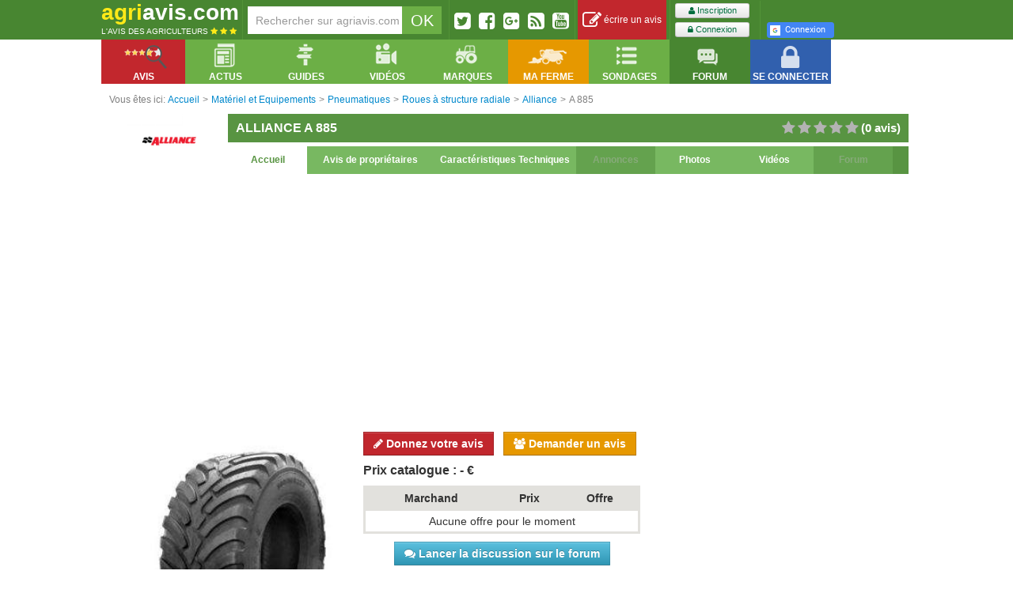

--- FILE ---
content_type: text/html; charset=UTF-8
request_url: https://agriavis.com/produit-10034-roues+a+structure+radiale-alliance-a+885.html
body_size: 18920
content:
<!DOCTYPE html>
<!--[if lt IE 7]>  <html class="ie ie6 lte9 lte8 lte7" xmlns:fb="http://ogp.me/ns/fb#" xmlns:fbml="http://www.facebook.com/2008/fbml"> <![endif]-->
<!--[if IE 7]>     <html class="ie ie7 lte9 lte8 lte7" xmlns:fb="http://ogp.me/ns/fb#" xmlns:fbml="http://www.facebook.com/2008/fbml"> <![endif]-->
<!--[if IE 8]>     <html class="ie ie8 lte9 lte8" xmlns:fb="http://ogp.me/ns/fb#" xmlns:fbml="http://www.facebook.com/2008/fbml"> <![endif]-->
<!--[if IE 9]>     <html class="ie ie9 lte9" xmlns:fb="http://ogp.me/ns/fb#" xmlns:fbml="http://www.facebook.com/2008/fbml"> <![endif]-->
<!--[if gt IE 9]>  <html xmlns:fb="http://ogp.me/ns/fb#" xmlns:fbml="http://www.facebook.com/2008/fbml"> <![endif]-->
<!--[if !IE]><!--> <html xmlns:fb="http://ogp.me/ns/fb#" xmlns:fbml="http://www.facebook.com/2008/fbml"> <!--<![endif]-->
<head>
    <meta charset="UTF-8" />
        <title>Avis A 885 de la marque Alliance - Roues à structure radiale</title>
                            <link href="https://agriavis.com/public/css/compiled/core.css?v3" rel="stylesheet" media="all" type="text/css" />
        
                <link href="https://agriavis.com/public/css/compiled/agriavisV2.css?v3" rel="stylesheet" media="all" type="text/css" />
        
        <link href="/public/bootstrap/css/datepicker.css" rel="stylesheet" media="all" />

        <!--[if lte IE 7]>
        <link rel="stylesheet" type="text/css" href="/public/css/agriavisIElt7.css" />
        <![endif]-->
    

        <link href="https://agriavis.com/public/css/compiled/agriavis_fiche_produit.css?v3" rel="stylesheet" media="all" type="text/css" />
    
    <link rel="stylesheet" href="https://agriavis.com/public/lightbox/css/lightbox.css?v3" media="screen"/>

    <style type="text/css">
        #produit.fiche .bar-header{
            background-color: #589442;
        }

        #produit.fiche .bar-header.title > h1, #produit.fiche .bar-header.title h2{
            color: #FFFFFF;
        }

        #produit.fiche .bar-header.title .nbAvis{
            color: #FFFFFF;
        }

        #produit.fiche .bar-header.menu li, #produit.fiche .bar-header.menu li a{
            background: #78b861;
            color: #FFFFFF;
        }

        #produit.fiche .bar-header.menu li a:hover, #produit.fiche .bar-header.menu li.active a,
        #produit.fiche .bar-header.menu li.active{
            background: #FFFFFF;
            color: #589442;
            cursor: pointer;
        }

        #produit.fiche .bar-container.borderBottom{
            border-bottom: solid 5px #696969;
        }

        #produit.fiche .bar-footer.borderBottom{
            border-bottom: solid 5px #589442;
        }

        #produit.fiche .bar-footer .title, #produit.fiche .bar-footer .title a{
            background: none;
            color: #696969;
        }

        #produit.fiche .bar-footer .slot, #produit.fiche .bar-footer .slot a{
            background: #589442;
            color: #FFFFFF;
        }

        #produit.fiche .bar-footer .slot:hover, #produit.fiche .bar-footer .slot:hover a{
            cursor: pointer;
            background: #FFFFFF;
            color: #589442;
        }

        #produit.fiche .readmore, #produit.fiche .readless{
            color: #589442;
            float: right;
            font-weight: bolder;
        }

        #produit.fiche .listeCaracteristiques th, #produit.fiche .listeCaracteristiques td{
            background: #FFFFFF;
            color: #589442;
        }

        #produit.fiche .listeCaracteristiques tr:hover th, #produit.fiche .listeCaracteristiques tr:hover td{
            background: #589442;
            color: #FFFFFF;
        }

        #produit.fiche .products .inner-content .produit p.name a{
            color: #589442;;
        }
    </style>

    <meta name="Description" content="L’Alliance A 885 est un pneu radial de construction standard (sans ceinture acier). L’ ATC 885 est spécialement conçu pour une large gamme d’utilisations pour des travaux non intensifs: presses, remorques de tonnage moyen, épandeurs, tonnes à lisier de faible capacité, etc.
 
 
Principal caractéristique du pneu agraire ATC 885 :
- Profil directionnel
- Crampons solides pour une meilleure  adhérence et un meilleur débourrage
- Bloc central dense permettant un roulage facile  et un niveau sonore réduit sur route." />

            
            <meta name="google-signin-client_id" content="825781138689-euq1ot4ikof4d2ug7hub77kva1hpceek.apps.googleusercontent.com">
    
                    <link rel="publisher" href="https://plus.google.com/u/0/101873455280548712653" />
        <link rel="author" href="https://plus.google.com/u/0/109126971533614022804" />
    

    <link rel='canonical' href='https://agriavis.com/produit-10034-roues+a+structure+radiale-alliance-a+885.html' />
    <meta name="robots" content="index,follow" />

        <link rel="icon" type="image/x-icon" href="https://agriavis.com/public/images/logo/agriavis.ico?v3" />

    <!-- Global site tag (gtag.js) - Google Analytics -->
    <script async src="https://www.googletagmanager.com/gtag/js?id=UA-3173930-1"></script>
    <script>
        window.dataLayer = window.dataLayer || [];
        function gtag(){dataLayer.push(arguments);}
        gtag('js', new Date());

        gtag('config', 'UA-3173930-1');
    </script>

</head>

<body>

<div class="navigationPageTop"></div>
<div class="navigationPageTop right"></div>

<div id="topBarAgriavis">
    <div class="inner">

                        
        <div class="logo inline">
            <a href="/" title="Retourner sur la page d'accueil d'Agriavis.com, le site militant de l'agriculture.">
                <span class="marque">
                    <span class="yellow">agri</span><span class="white">avis.com</span>
                </span>
                <span class="slogan white">
                    L'avis des agriculteurs
                    <span>
                        <i class="fa fa-star yellow"></i>
                        <i class="fa fa-star yellow"></i>
                        <i class="fa fa-star yellow"></i>
                    </span>
                </span>
            </a>
        </div>

        <div class="barSeparator inline"></div>

                        
        <div class="recherche inline slot">
            <form name="recherche_agriavis" action="/recherche/resultat.php" method="get">
    <input name="q" type="text" id="input_recherche" class="grey pull-left" value="" placeholder="Rechercher sur agriavis.com" />
    <input type="submit" class="white noborder pull-left" id="submit_recherche" value="OK"/>
</form>
        </div>

        <div class="barSeparator inline"></div>

                        
        <div class="socialButtons inline slot">
            <div>
                <a href="http://twitter.com/agriaviscom" title="Twitter" rel="nofollow" class="pull-left decaler">
                    <i class="fa fa-twitter-square fa-2x"></i>
                </a>
                <a href="http://www.facebook.com/agriavis" title="Facebook" rel="nofollow" class="pull-left decaler">
                    <i class="fa fa-facebook-square fa-2x"></i>
                </a>

                <a href="https://plus.google.com/u/0/b/101873455280548712653/" title="Facebook" rel="nofollow" class="pull-left decaler">
                    <i class="fa fa-google-plus-square fa-2x"></i>
                </a>
                <a href="/rss.php" title="Rss" rel="nofollow" class="pull-left decaler">
                    <i class="fa fa-rss-square fa-2x"></i>
                </a>
                <a href="https://www.youtube.com/user/AgriavisJM" title="Chaîne Agriavis" rel="nofollow" class="pull-left decaler noMargeRight">
                    <i class="fa fa-youtube-square fa-2x"></i>
                </a>
            </div>
        </div>

        <div class="barSeparator inline"></div>

                            <div class="reviewBar inline slot">
                <a href="/deposer-avis.html" title="Déposer un avis sur son matériel" class="icon block">
                    <i class="fa fa-edit fa-2x"></i>&nbsp;écrire un avis
                </a>
            </div>

            <div class="barSeparator inline"></div>

                        <div class="inline slot signup">
                <div class="inline">
                    <a href="/inscription/" title="S'inscrire sur Agriavis.com" class="btn btn-mini green">
                        <i class="fa fa-user"></i>&nbsp;Inscription
                    </a>

                    <a href="/login" title="Ouvrir son compte" class="btn btn-mini green second">
                        <i class="fa fa-lock"></i>&nbsp;Connexion
                    </a>
                </div>

                <div class="separator inline">

                </div>

                <div class="inline">
                    <div class="fb-login-button"
     data-max-rows="2"
     data-size="small"
     data-button-type="login_with"
     data-show-faces="false"
     data-onlogin="onFbLogin"
     data-auto-logout-link="false"
     data-use-continue-as="false"
     data-width="190">
    Connexion
</div>
                        <a id="google-signin" class="small" href="https://agriavis.com/login/google">
    <i class="icon-google"></i>Connexion
</a>
                </div>
            </div>
                    
    </div>
</div>



<div id="containerWidgetsBarAgriavis">
    <div id="widgetsBarAgriavis">
        <div class="inner">
            <ul class="widget-menu nav noborder">
                <li class="pull-left avis dropdown" data-dropdown="dropdown">
                    <a href="#" class="dropdown-toggle" data-toggle="dropdown">
                        <div class="icon"></div>
                        <div class="libelle">
                            Avis
                        </div>
                    </a>
                    

<ul class="dropdown-menu">
    <li class="dropdown-submenu rubMat ">
        <a href="/rubrique-1-materiel+et+equipements.html" title="Voir tous les produits des Matériel et Equipements">Avis Matériels - Equipements</a>
        <ul class="dropdown-menu">
            <li>
                <table>
    <tr>
        <td>
            <div>
                <p><a href="/famille-51-tracteurs-1.html" title="Voir la famille des tracteurs" class="lienNavFamille">Tracteurs</a></p>
                <p><a href="/famille-89-tracteurs+agricoles-1.html" title="Voir la sous-famille des tracteurs agricoles" class="lienNavSousFamille">Tracteurs agricoles</a></p>
                <p><a href="/famille-51-tracteurs-1.html" title="Voir la famille des tracteurs" class="lienNavSousFamille">etc</a></p>
                <br />
                <p><a href="/famille-21-materiels+de+recolte-1.html" title="Voir la famille matériel de récolte" class="lienNavFamille">Matériel de récolte</a></p>
                <p><a href="/famille-101-moissonneuses+batteuses+a+secoueurs-1.html" title="Voir la sous-famille des oissonneuses bateuses à secoueurs" class="lienNavSousFamille">Moissonneuses-batteuses à secoueurs</a></p>
                <p><a href="/famille-100-moissonneuses+batteuses+a+rotor-1.html" title="Voir la sous-famille des oissonneuses bateuses à rotor" class="lienNavSousFamille">Moissonneuses-batteuses à rotor</a></p>
                <p><a href="/famille-103-presses+a+balles+rondes-1.html" title="" class="lienNavSousFamille">Presses à balles rondes</a></p>
                <p><a href="/famille-21-materiels+de+recolte-1.html" title="Voir la famille matériel de récolte" class="lienNavSousFamille">etc</a></p>
                <br />
                <p><a href="/famille-24-outils+de+travail+du+sol-1.html" title="" class="lienNavFamille">Outils de travail du sol</a></p>
                <p><a href="/famille-120-dechaumeurs+a+pattes+d+oie-1.html" title="" class="lienNavSousFamille">Déchaumeurs à pattes d’oie</a></p>
                <p><a href="/famille-119-dechaumeurs+a+disques+independants-1.html" title="" class="lienNavSousFamille">Déchaumeurs à disques indépendants</a></p>
                <p><a href="/famille-118-dechaumeurs+type+chisel+neo+dechaumeurs-1.html" title="" class="lienNavSousFamille">Déchaumeurs néo-déchaumeurs</a></p>
                <p><a href="/famille-115-charrues-1.html" title="" class="lienNavSousFamille">Charrues</a></p>
                <p><a href="/famille-124-herses+rotatives+herses+alternatives-1.html" title="" class="lienNavSousFamille">Herses rotatives / Herses alternatives</a></p>
                <p><a href="/famille-116-cover+crop-1.html" title="" class="lienNavSousFamille">Cover-crop</a></p>
                <p><a href="/famille-24-outils+de+travail+du+sol-1.html" title="" class="lienNavSousFamille">etc</a></p>
                <br />
                <p><a href="/famille-26-materiels+d+irrigation-1.html" title="" class="lienNavFamille">Matériels d’irrigation</a></p>
            </div>
        </td>
        <td>
            <div>
                <p><a href="/famille-3-semoirs-1.html" title="" class="lienNavFamille">Semoirs</a></p>
                <p><a href="/famille-109-semoirs+classiques-1.html" title="" class="lienNavSousFamille">Semoirs classiques</a></p>
                <p><a href="/famille-110-semoirs+rapides+directs+semi+directs-1.html" title="" class="lienNavSousFamille">Semoirs rapides, directs, semi-directs</a></p>
                <p><a href="/famille-3-semoirs-1.html" title="" class="lienNavFamille" title="" class="lienNavSousFamille">etc</a></p>
                <br />
                <p><a href="/famille-25-epandage-1.html" title="" class="lienNavFamille">Epandage</a></p>
                <p><a href="/famille-130-epandeur+a+engrais-1.html" title="" class="lienNavSousFamille">Epandeur engrais</a></p>
                <p><a href="/famille-131-epandeurs+a+fumier+et+composts-1.html" title="" class="lienNavSousFamille">Epandeurs à fumier et composts</a></p>
                <p><a href="/famille-133-tonnes+a+lisier-1.html" title="" class="lienNavSousFamille">Tonnes à lisier</a></p>
                <p><a href="/famille-25-epandage-1.html" title="" class="lienNavSousFamille">etc</a></p>
                <br />
                <p><a href="/famille-23-pulverisation-1.html" title="" class="lienNavFamille">Pulvérisateurs</a></p>
                <p><a href="/famille-35-pulverisateurs+traines-1.html" title="" class="lienNavSousFamille">Pulvérisateurs traînés</a></p>
                <p><a href="/famille-36-pulverisateur+automoteurs-1.html" title="" class="lienNavSousFamille">Pulvérisateurs automoteurs</a></p>
                <p><a href="/famille-34-pulverisateurs+portes-1.html" title="" class="lienNavSousFamille">Pulvérisateur portés</a></p>
                <p><a href="/famille-38-buses-1.html" title="" class="lienNavSousFamille">Buses</a></p>
                <p><a href="/famille-23-pulverisation-1.html" title="" class="lienNavSousFamille">etc</a></p>
                <br />
                <p><a href="/famille-575-materiels+pour+jardins+et+espaces+verts-1.html" title="" class="lienNavFamille">Matériels pour jardins et espaces verts</a></p>
                <p><a href="/famille-374-tondeuses-1.html" title="" class="lienNavSousFamille">Tondeuses</a></p>
                <p><a href="/famille-575-materiels+pour+jardins+et+espaces+verts-1.html" title="" class="lienNavSousFamille">etc</a></p>
                <p><a href="/famille-593-materiels+pour+le+bois+la+foret-1.html" title="" class="lienNavFamille">Matériels pour le bois, la forêt</a></p>
            </div>
        </td>
        <td>
            <div>
                <p><a href="/famille-27-materiel+d+elevage-1.html" title="" class="lienNavFamille">Matériel d’élevage</a></p>
                <p><a href="/famille-141-andaineurs-1.html" title="" class="lienNavSousFamille">Andraineurs</a></p>
                <p><a href="/famille-150-faucheuses-1.html" title="" class="lienNavSousFamille">Faucheuses</a></p>
                <p><a href="/famille-149-faneuses-1.html" title="" class="lienNavSousFamille">Faneuses</a></p>
                <p><a href="/famille-27-materiel+d+elevage-1.html" title="" class="lienNavSousFamille">etc</a></p>
                <br />
                <p><a href="/famille-22-manutention-1.html" title="" class="lienNavFamille">Manutention</a></p>
                <p><a href="/famille-163-chargeurs+telescopiques-1.html" title="" class="lienNavSousFamille">Chargeurs télescopiques</a></p>
                <p><a href="/famille-162-chargeurs+frontaux-1.html" title="" class="lienNavSousFamille">Chargeurs frontaux</a></p>
                <p><a href="/famille-22-manutention-1.html" title="" class="lienNavSousFamille">etc</a></p>
                <br />
                <p><a href="/famille-31-materiel+de+cour+et+atelier-1.html" title="" class="lienNavFamille">Matériel de cour et atelier</a></p>
                <br />
                <p><a href="/famille-29-remorques-1.html" title="" class="lienNavFamille">Remorques</a></p>
                <p><a href="/famille-177-remorques+agricoles-1.html" title="" class="lienNavSousFamille">Remorques agricoles</a></p>
                <p><a href="/famille-176-porte+caisson-1.html" title="" class="lienNavSousFamille">Porte-caisson</a></p>
                <p><a href="/famille-175-plateaux+a+paille-1.html" title="" class="lienNavSousFamille">Plateau à paille</a></p>
                <p><a href="/famille-29-remorques-1.html" title="" class="lienNavSousFamille">etc</a></p>
                <br />
                <p><a href="/famille-582-materiels+pour+la+vigne-1.html" title="" class="lienNavFamille">Matériels pour la vigne</a></p>
                <p><a href="/famille-92-tracteurs+vignerons-1.html" title="" class="lienNavSousFamille">Tracteurs vignerons</a></p>
                <p><a href="/famille-582-materiels+pour+la+vigne-1.html" title="" class="lienNavSousFamille">etc</a></p>
                <br />
                <p><a href="/famille-639-pieces+detachees-1.html" title="" class="lienNavFamille">Pièces détachés</a></p>
            </div>
        </td>
        <td>
            <div>
                <p><a href="/famille-30-broyeurs-1.html" title="" class="lienNavFamille">Broyeurs</a></p>
                <p><a href="/famille-184-broyeurs+a+axe+horizontal-1.html" title="" class="lienNavSousFamille">Boyeurs à axe horizontal</a></p>
                <p><a href="/famille-185-broyeurs+a+axe+vertical-1.html" title="" class="lienNavSousFamille">Broyeurs à axe vertical</a></p>
                <p><a href="/famille-30-broyeurs-1.html" title="" class="lienNavSousFamille">etc</a></p>
                <br />
                <p><a href="/famille-28-4x4+quads+utilitaires+autos-1.html" title="" class="lienNavFamille">Véhicules</a></p>
                <p><a href="/famille-181-berlines+coupes-1.html" title="" class="lienNavSousFamille">Berlines, coupés...</a></p>
                <p><a href="/famille-180-4x4-1.html" title="" class="lienNavSousFamille">4x4</a></p>
                <p><a href="/famille-183-utilitaires-1.html" title="" class="lienNavSousFamille">Utilitaires</a></p>
                <p><a href="/famille-182-quads-1.html" title="" class="lienNavSousFamille">Quads</a></p>
                <p><a href="/famille-28-4x4+quads+utilitaires+autos-1.html" title="" class="lienNavSousFamille">etc</a></p>
                <br />
                <p><a href="/famille-349-pneumatiques-1.html" title="" class="lienNavFamille">Pneumatiques</a></p>
                <p><a href="/famille-350-roues+a+structure+radiale-1.html" title="" class="lienNavSousFamille">Roues à structure radiale</a></p>
                <p><a href="/famille-349-pneumatiques-1.html" title="" class="lienNavSousFamille">etc</a></p>
                <br />
                <p><a href="/famille-429-materiels+de+travaux+publics-1.html" title="" class="lienNavFamille">Matériel de travaux public</a></p>
                <br />
                <p><a href="/famille-566-constructions+amenagements+batiments-1.html" title="" class="lienNavFamille">Constructions, aménégements bâtiments</a></p>
                <br />
                <p><a href="/famille-599-energies+energies+renouvelables-1.html" title="" class="lienNavFamille">Energies, énergies renouvelables</a></p>
            </div>
        </td>
    </tr>
</table>            </li>
        </ul>
    </li>
    <li class="dropdown-submenu rubPro ">
        <a href="/rubrique-2-protection+des+cultures.html" title="Voir tous les produits des Protection des cultures">Avis Protection des cultures</a>
        <ul class="dropdown-menu">
            <li>
                
<table>
    <tr>
        <td>
            <div>
                <p><a href="/famille-39-fongicides-2.html" title="" class="lienNavFamille">Fongicides</a></p>
                <p><a href="/famille-209-fongicides+cereales-2.html" title="" class="lienNavSousFamille">Fongicides céréales</a></p>
                <p><a href="/famille-210-fongicides+cultures+industrielles-2.html" title="" class="lienNavSousFamille">Fongicides cultures industrielles</a></p>
                <p><a href="/famille-39-fongicides-2.html" title="" class="lienNavSousFamille">etc</a></p>
                <br />
                <p><a href="/famille-41-herbicides-2.html" title="" class="lienNavFamille">Herbicides</a></p>
                <p><a href="/famille-216-herbicides+cereales-2.html" title="" class="lienNavSousFamille">Herbicides céréales</a></p>
                <p><a href="/famille-217-herbicides+cultures+industrielles-2.html" title="" class="lienNavSousFamille">Herbicides cultures industrielles</a></p>
                <p><a href="/famille-220-herbicides+oleagineux-2.html" title="" class="lienNavSousFamille">Herbicides oléagineux</a></p>
                <p><a href="/famille-413-herbicides+mais-2.html" title="" class="lienNavSousFamille">Herbicides maïs</a></p>
                <p><a href="/famille-328-herbicides+totaux-2.html" title="" class="lienNavSousFamille">Herbicides total</a></p>
                <p><a href="/famille-41-herbicides-2.html" title="" class="lienNavSousFamille">etc</a></p>
            </div>
        </td>
        <td>
            <div>
                <p><a href="/famille-42-adjuvants-2.html" title="" class="lienNavFamille">Adjuvants</a></p>
                <p><a href="/famille-233-mouillant+etalant+penetrant-2.html" title="" class="lienNavSousFamille">Mouillant, étalant, pénétrant</a></p>
                <p><a href="/famille-234-acidifiant+mouillant+etalant+penetrant-2.html" title="" class="lienNavSousFamille">Acidifiant, mouillant, étalant, pénétrant</a></p>
                <p><a href="/famille-42-adjuvants-2.html" title="" class="lienNavSousFamille">etc</a></p>
                <br />
                <p><a href="/famille-43-traitements+des+semences+et+plants-2.html" title="" class="lienNavFamille">Traitements des semences et plants</a></p>
                <p><a href="/famille-239-traitement+des+semences+de+cereales-2.html" title="" class="lienNavSousFamille">Traitements des semences de céréales</a></p>
                <p><a href="/famille-243-traitements+des+semences+de+legumineuses-2.html" title="" class="lienNavSousFamille">Traitements des semences de légumineuses</a></p>
                <p><a href="/famille-43-traitements+des+semences+et+plants-2.html" title="" class="lienNavSousFamille">etc</a></p>


            </div>
        </td>
        <td>
            <div>
                <p><a href="/famille-40-insecticides-2.html" title="" class="lienNavFamille">Insecticides</a></p>
                <p><a href="/famille-223-insecticides+cereales-2.html" title="" class="lienNavSousFamille">Insecticides céréales</a></p>
                <p><a href="/famille-40-insecticides-2.html" title="" class="lienNavSousFamille">etc</a></p>
                <br />
                <p><a href="/famille-231-destruction+des+nuisibles-2.html" title="" class="lienNavFamille">Destruction des nuisibles</a></p>
                <p><a href="/famille-301-anti+limaces-2.html" title="" class="lienNavSousFamille">Anti-limaces</a></p>
                <p><a href="/famille-385-anti+taupes-2.html" title="" class="lienNavSousFamille">Anti-taupes</a></p>
                <p><a href="/famille-376-raticides-2.html" title="" class="lienNavSousFamille">Raticides</a></p>
                <p><a href="/famille-231-destruction+des+nuisibles-2.html" title="" class="lienNavSousFamille">etc</a></p>
            </div>
        </td>
        <td>
            <div>
                <p><a href="/famille-206-regulateurs+de+croissance-2.html" title="" class="lienNavFamille">Régulateurs de croissance</a></p>
                <p><a href="/famille-236-regulateurs+cereales-2.html" title="" class="lienNavSousFamille">Régulateurs céréales</a></p>
                <p><a href="/famille-206-regulateurs+de+croissance-2.html" title="" class="lienNavSousFamille">etc</a></p>
                <br />
                <p><a href="/famille-230-nettoyants+de+pulverisateur-2.html" title="" class="lienNavFamille">Nettoyants de pulvérisateur</a></p>
                <p><a href="/famille-246-nettoyants+anti+sulfonylures-2.html" title="" class="lienNavSousFamille">Nettoyants anti-sulfonylurés</a></p>
                <p><a href="/famille-230-nettoyants+de+pulverisateur-2.html" title="" class="lienNavSousFamille">etc</a></p>
            </div>

        </td>
    </tr>
</table>            </li>
        </ul>
    </li>
    <li class="dropdown-submenu rubFer ">
        <a href="/rubrique-3-fertilisation.html" title="Voir tous les produits des Fertilisation">Avis Fertilisation</a>
        <ul class="dropdown-menu">
            <li>
                <table>
    <tr>
        <td style="width: 25%">
            <div>
                <p><a href="/famille-44-engrais+simples-3.html" title="" class="lienNavFamille">Engrais simples</a></p>
                <p><a href="/famille-54-ammonitrate-3.html" title="" class="lienNavSousFamille">Ammonitrate</a></p>
                <p><a href="/famille-258-ammoniac+anhydre-3.html" title="" class="lienNavSousFamille">Ammoniac anhydre</a></p>
                <p><a href="/famille-257-sulfonitrate+d+ammoniaque-3.html" title="" class="lienNavSousFamille">Sulfonitrate d'ammoniaque</a></p>
                <p><a href="/famille-260-phosphates+naturels-3.html" title="" class="lienNavSousFamille">Phosphates naturels</a></p>
                <p><a href="/famille-261-chlorure+de+potassium-3.html" title="" class="lienNavSousFamille">Chlorure de Potassium</a></p>
                <p><a href="/famille-262-sulfate+de+potassium-3.html" title="" class="lienNavSousFamille">Sulfate de Potassium</a></p>
                <p><a href="/famille-44-engrais+simples-3.html" title="" class="lienNavSousFamille">etc</a></p>
            </div>
        </td>
        <td style="width: 35%">
            <div>
                <p><a href="/famille-45-engrais+binaires-3.html" title="" class="lienNavFamille">Engrais binaires</a></p>
                <p><a href="/famille-307-engrais+a+base+d+azote+et+de+phosphore-3.html" title="" class="lienNavSousFamille">Engrais à base d'Azote et de Phosphore</a></p>
                <p><a href="/famille-45-engrais+binaires-3.html" title="" class="lienNavSousFamille">etc</a></p>
                <br />
                <p><a href="/famille-46-engrais+ternaires-3.html" title="" class="lienNavFamille">Engrais ternaires</a></p>
                <p><a href="/famille-310-engrais+a+base+d+azote+de+phosphore+et+de+potasse-3.html" title="" class="lienNavSousFamille">Engrais à base d'Azote, de Phosphore et de Potasse</a></p>
                <p><a href="/famille-46-engrais+ternaires-3.html" title="" class="lienNavSousFamille">etc</a></p>
            </div>
        </td>
        <td style="width: 25%">
            <div>
                <p><a href="/famille-45-engrais+binaires-3.html" title="" class="lienNavFamille">Engrais foliaires</a></p>
            </div>
        </td>
        <td></td>
    </tr>
</table>            </li>
        </ul>
    </li>
    <li class="dropdown-submenu rubSem ">
        <a href="/rubrique-4-semences+et+plants.html" title="Voir tous les produits des Semences et plants">Avis Semences - Plants</a>
        <ul class="dropdown-menu">
            <li>
                <table>
    <tr>
        <td>
            <div>
                <p><a href="/famille-69-varietes+de+ble-4.html" title="" class="lienNavFamille">Variétés de blé</a></p>
                <p><a href="/famille-75-varietes+ble+d+hiver-4.html" title="" class="lienNavSousFamille">Variétés de blé d'hiver</a></p>
                <p><a href="/famille-69-varietes+de+ble-4.html" title="" class="lienNavSousFamille">etc</a></p>
                <br />
                <p><a href="/famille-71-varietes+d+orge-4.html" title="" class="lienNavFamille">Variétés d'orge</a></p>
                <p><a href="/famille-77-varietes+d+orge+d+hiver+6+rangs-4.html" title="" class="lienNavSousFamille">Variétés d'orge d'hiver 6 rangs</a></p>
                <p><a href="/famille-78-varietes+d+orge+d+hiver+2+rangs-4.html" title="" class="lienNavSousFamille">Variétés d'orge d'hiver 2 rangs</a></p>
                <p><a href="/famille-302-varietes+d+orge+de+printemps-4.html" title="" class="lienNavSousFamille">Variétés d'orge printemps</a></p>
                <p><a href="/famille-71-varietes+d+orge-4.html" title="" class="lienNavSousFamille">etc</a></p>
                <br />
                <p><a href="/famille-73-varietes+de+pois-4.html" title="" class="lienNavFamille">Variétés de pois</a></p>
                <p><a href="/famille-81-varietes+de+pois+de+printemps-4.html" title="" class="lienNavSousFamille">Variétés de pois de printemps</a></p>
                <p><a href="/famille-82-varietes+de+pois+d+hiver-4.html" title="" class="lienNavSousFamille">Variétés de pois d'hiver</a></p>
                <p><a href="/famille-73-varietes+de+pois-4.html" title="" class="lienNavSousFamille">etc</a></p>
                <br />
                <p><a href="/famille-468-engrais+verts+couverts+vegetaux-4.html" title="" class="lienNavFamille">Engrais verts, couverts végétaux</a></p>
                <p><a href="/famille-469-moutardes-4.html" title="" class="lienNavSousFamille">Moutardes</a></p>
                <p><a href="/famille-468-engrais+verts+couverts+vegetaux-4.html" title="" class="lienNavSousFamille">etc</a></p>
            </div>
        </td>
        <td>
            <div>
                <p><a href="/famille-72-semences+de+colza-4.html" title="" class="lienNavFamille">Variétés de colza</a></p>
                <p><a href="/famille-79-varietes+de+colza+d+hiver-4.html" title="" class="lienNavSousFamille">Variétés de colza d'hiver</a></p>
                <p><a href="/famille-80-varietes+de+colza+de+printemps-4.html" title="" class="lienNavSousFamille">Variétés de colza de printemps</a></p>
                <p><a href="/famille-72-semences+de+colza-4.html" title="" class="lienNavSousFamille">etc</a></p>
                <br />
                <p><a href="/famille-74-varietes+de+betteraves-4.html" title="" class="lienNavFamille">Variétés de betteraves</a></p>
                <p><a href="/famille-83-varietes+de+betteraves+sucrieres-4.html" title="" class="lienNavSousFamille">Variétés de betteraves sucrières</a></p>
                <p><a href="/famille-84-varietes+de+betteraves+fourrageres-4.html" title="" class="lienNavSousFamille">Variétés de betteraves fourragères</a></p>
                <p><a href="/famille-74-varietes+de+betteraves-4.html" title="" class="lienNavSousFamille">etc</a></p>
                <br />
                <p><a href="/famille-267-varietes+fourrageres-4.html" title="" class="lienNavFamille">Variétés de fourragères</a></p>
                <p><a href="/famille-738-varietes+de+trefles-4.html" title="" class="lienNavSousFamille">Variétés de trèfles</a></p>
                <p><a href="/famille-267-varietes+fourrageres-4.html" title="" class="lienNavSousFamille">etc</a></p>
                <br />
                <p><a href="/famille-497-varietes+d+endives+chicorees-4.html" title="" class="lienNavFamille">Variétés d'endives et chicorées</a></p>
            </div>
        </td>
        <td>
            <div>
                <p><a href="/famille-298-varietes+de+mais-4.html" title="" class="lienNavFamille">Variétés de maïs</a></p>
                <p><a href="/famille-299-varietes+de+mais+grain-4.html" title="" class="lienNavSousFamille">Variétés de maïs grain</a></p>
                <p><a href="/famille-300-varietes+de+mais+fourrager-4.html" title="" class="lienNavSousFamille">Variétés de maïs fourrager</a></p>
                <p><a href="/famille-488-varietes+de+mais+mixte-4.html" title="" class="lienNavSousFamille">Variétés de maïs mixte</a></p>
                <p><a href="/famille-298-varietes+de+mais-4.html" title="" class="lienNavSousFamille">etc</a></p>
                <br />
                <p><a href="/famille-327-varietes+de+feveroles-4.html" title="" class="lienNavFamille">Variétés de féveroles</a></p>
                <p><a href="/famille-365-varietes+de+feveroles+d+hiver-4.html" title="" class="lienNavSousFamille">Variétés de féveroles d'hiver</a></p>
                <p><a href="/famille-366-varietes+de+feveroles+de+printemps-4.html" title="" class="lienNavSousFamille">Variétés de féveroles de printemps</a></p>
                <p><a href="/famille-327-varietes+de+feveroles-4.html" title="" class="lienNavSousFamille">etc</a></p>
                <br />
                <p><a href="/famille-65-varietes+de+pommes+de+terre-4.html" title="" class="lienNavFamille">Variétés de pomme de terre</a></p>
                <p><a href="/famille-66-pommes+de+terre+de+consommation-4.html" title="" class="lienNavSousFamille">Pomme de terre de consommation</a></p>
                <p><a href="/famille-67-pommes+de+terre+fecule-4.html" title="" class="lienNavSousFamille">Pomme de terre fécule</a></p>
                <br />
                <p><a href="/famille-739-semences+et+plants+jardin-4.html" title="" class="lienNavFamille">Semences et plants de jardin</a></p>
            </div>
        </td>
        <td>
            <div>
                <p><a href="/famille-390-varietes+autres+oleagineux-4.html" title="" class="lienNavFamille">Variétés autres oléagineux</a></p>
                <p><a href="/famille-393-varietes+de+soja-4.html" title="" class="lienNavSousFamille">Variétés de soja</a></p>
                <p><a href="/famille-391-varietes+de+tournesol-4.html" title="" class="lienNavSousFamille">Variétés de tournesol</a></p>
                <p><a href="/famille-390-varietes+autres+oleagineux-4.html" title="" class="lienNavSousFamille">etc</a></p>
                <br />
                <p><a href="/famille-364-varietes+autres+cereales-4.html" title="" class="lienNavFamille">Variétés autres céréales</a></p>
                <p><a href="/famille-368-varietes+de+triticale-4.html" title="" class="lienNavSousFamille">Variétés de triticale</a></p>
                <p><a href="/famille-392-varietes+de+sorgho-4.html" title="" class="lienNavSousFamille">Variétés de sorgho</a></p>
                <p><a href="/famille-573-varietes+d+avoine-4.html" title="" class="lienNavSousFamille">Variétés d'avoine</a></p>
                <p><a href="/famille-367-varietes+de+seigle-4.html" title="" class="lienNavSousFamille">Variétés de seigle</a></p>
                <p><a href="/famille-364-varietes+autres+cereales-4.html" title="" class="lienNavSousFamille">etc</a></p>
                <br />
                <p><a href="/famille-414-varietes+de+tournesol-4.html" title="" class="lienNavFamille">Variétés de tournesol</a></p>
                <p><a href="/famille-415-hybride+simple-4.html" title="" class="lienNavSousFamille">Hybride simple</a></p>
                <p><a href="/famille-414-varietes+de+tournesol-4.html" title="" class="lienNavSousFamille">etc</a></p>
                <br />
                <p><a href="" title="" class="lienNavFamille">Matériels pour jardins et espaces verts</a></p>
                <br />
                <p><a href="/famille-604-plantes+compagnes-4.html" title="" class="lienNavFamille">Plants compagnes</a></p>

            </div>
        </td>
    </tr>
</table>            </li>
        </ul>
    </li>
    <li class="dropdown-submenu rubSer ">
        <a href="/rubrique-5-services.html"title="Voir tous les produits des Services">Avis Services</a>
        <ul class="dropdown-menu">
            <li>
                <table>
    <tr>
        <td>
            <div>
                <p><a href="/famille-356-materiels+agricoles+d+occasion-5.html" title="" class="lienNavFamille">Matériels agricoles d'occasion</a></p>
                <p><a href="/famille-357-sites+internet+de+materiels+agricoles+d+occasion-5.html" title="" class="lienNavSousFamille">Sites internet de matériels agricoles d'occasion</a></p>
                <p><a href="/famille-356-materiels+agricoles+d+occasion-5.html" title="" class="lienNavSousFamille">etc</a></p>
                <br />
                <p><a href="/famille-203-suivi+parcellaire+tracabilite-5.html" title="" class="lienNavFamille">Suivi parcellaire (traçabilité,...)</a></p>
                <p><a href="/famille-204-logiciel+de+tracabilite+ppf+declaration+pac-5.html" title="" class="lienNavSousFamille">Logiciel de traçabilité, PPF, déclaration PAC</a></p>
                <p><a href="/famille-205-services+et+logiciels+de+surveillance+des+cultures-5.html" title="" class="lienNavSousFamille">Surveillance des cultures</a></p>
                <p><a href="/famille-485-logiciels+de+gestion+d+elevage-5.html" title="" class="lienNavSousFamille">Logiciels de gestion d'élevage</a></p>
                <p><a href="/famille-203-suivi+parcellaire+tracabilite-5.html" title="" class="lienNavSousFamille">etc</a></p>
                <br />
                <p><a href="/famille-249-guidage+et+arpentage+aux+champs-5.html" title="" class="lienNavFamille">Guidage et arpentage aux champs</a></p>
                <p><a href="/famille-250-barre+de+guidage-5.html" title="" class="lienNavSousFamille">Barre de guidage</a></p>
                <p><a href="/famille-251-auto+guidage-5.html" title="" class="lienNavSousFamille">Auto-guidage</a></p>
                <p><a href="/famille-249-guidage+et+arpentage+aux+champs-5.html" title="" class="lienNavSousFamille">etc</a></p>
                <br />
                <p><a href="/famille-362-telephonie+internet+ordinateurs-5.html" title="" class="lienNavFamille">Téléphonie, internet, ordinateurs...</a></p>
                <p><a href="/famille-363-fabricants+de+telephones+portables-5.html" title="" class="lienNavSousFamille">Fabricants de téléphones portables </a></p>
                <p><a href="/famille-373-forfait+internet+telephonie+illimitee-5.html" title="" class="lienNavSousFamille"> Forfait internet, téléphonie illimitée...</a></p>
                <p><a href="/famille-419-ordinateurs+portables-5.html" title="" class="lienNavSousFamille">Ordinateurs portables</a></p>
                <p><a href="/famille-362-telephonie+internet+ordinateurs-5.html" title="" class="lienNavSousFamille">etc</a></p>
            </div>
        </td>
        <td>
            <div>
                <p><a href="/famille-59-concessionnaires+de+materiels+agricoles-5.html" title="" class="lienNavFamille">Concessionnaires de matériels agricoles</a></p>
                <p><a href="/famille-329-vente+de+materiels+neufs-5.html" title="" class="lienNavSousFamille">Vente de matériels neufs</a></p>
                <p><a href="/famille-330-service+occasion-5.html" title="" class="lienNavSousFamille">Service occasion</a></p>
                <p><a href="/famille-59-concessionnaires+de+materiels+agricoles-5.html" title="" class="lienNavSousFamille">etc</a></p>
                <br />
                <p><a href="/famille-49-information+reglementation-5.html" title="" class="lienNavFamille">Information, Réglementation</a></p>
                <p><a href="/famille-57-magazines+journaux+agricoles-5.html" title="" class="lienNavSousFamille">Magazines, journaux agricoles</a></p>
                <p><a href="/famille-395-services+meteo-5.html" title="" class="lienNavSousFamille">Services météo</a></p>
                <p><a href="/famille-58-sites+internet+generalistes-5.html" title="" class="lienNavSousFamille">Sites internet généralistes</a></p>
                <p><a href="/famille-335-salons+professionnels-5.html" title="" class="lienNavSousFamille">Salons professionnels</a></p>
                <p><a href="/famille-372-reglementation-5.html" title="" class="lienNavSousFamille">Réglementation</a></p>
                <p><a href="/famille-49-information+reglementation-5.html" title="" class="lienNavSousFamille">etc</a></p>
                <br />
                <p><a href="/famille-252-commercial+des+produits+agri+distributeurs+engrais+phytos+semences-5.html" title="" class="lienNavFamille">Commercialisation des produits <br />agricoles et distributeurs</a></p>
                <p><a href="/famille-253-information+sur+les+marches-5.html" title="" class="lienNavSousFamille">Information sur les marchés</a></p>
                <p><a href="/famille-252-commercial+des+produits+agri+distributeurs+engrais+phytos+semences-5.html" title="" class="lienNavSousFamille">etc</a></p>
                <br />
                <p><a href="/famille-675-analyses+moteur+huile-5.html" title="" class="lienNavFamille">Analyses moteur, huile...</a></p>
                <br />
                <p><a href="/famille-545-reparateurs-5.html" title="" class="lienNavFamille">Réparateurs...</a></p>
            </div>
        </td>
        <td>
            <div>
                <p><a href="/famille-268-entrepreneurs+de+travaux+agricoles-5.html" title="" class="lienNavFamille">Entrepreneurs de travaux agricoles</a></p>
                <br />
                <p><a href="/famille-311-vente+de+pneus+montage+rep-5.html" title="" class="lienNavFamille">Vente de pneus, Montage/Réparation</a></p>
                <br />
                <p><a href="/famille-341-logiciels+de+comptabilite+de+paie-5.html" title="" class="lienNavFamille">Logiciels de comptabilité, de paie...</a></p>
                <p><a href="/famille-360-logiciels+de+comptabilite-5.html" title="" class="lienNavSousFamille">Logiciels de comptabilité</a></p>
                <p><a href="/famille-541-offices+de+comptabilite+gestion-5.html" title="" class="lienNavSousFamille">Office de comptabilité, gestion...</a></p>
                <p><a href="/famille-341-logiciels+de+comptabilite+de+paie-5.html" title="" class="lienNavSousFamille">etc</a></p>
                <br />
                <p><a href="/famille-314-banques+prets-5.html" title="" class="lienNavFamille">Banques, prêts...</a></p>
                <br />
                <p><a href="/famille-400-assurances+garanties+constructeurs-5.html" title="" class="lienNavFamille">Assurances, garanties constructeurs</a></p>
                <br />
                <p><a href="/famille-732-fournisseurs+eau+gaz+electricite-5.html" title="" class="lienNavFamille">Fournisseurs eau, gaz, éléctricité</a></p>
                <br />
                <p><a href="/famille-536-partis+politiques+associations+civiles+think+tank-5.html" title="" class="lienNavFamille">Partis politiques, associations civiles, Think-tank</a></p>
            </div>
        </td>
        <td>
            <div>
                <p><a href="/famille-353-jeux+modeles+reduits+miniatures-5.html" title="" class="lienNavFamille">Jeux, Modèles réduits,...</a></p>
                <p><a href="/famille-354-jeux+des+firmes-5.html" title="" class="lienNavSousFamille">Jeux des firmes</a></p>
                <p><a href="/famille-377-modeles+reduits-5.html" title="" class="lienNavSousFamille">Modèles réduits</a></p>
                <p><a href="/famille-355-autres+jeux-5.html" title="" class="lienNavSousFamille">Autres jeux</a></p>
                <p><a href="/famille-353-jeux+modeles+reduits+miniatures-5.html" title="" class="lienNavSousFamille">etc</a></p>
                <br />
                <p><a href="/famille-410-formation+marche+de+l+emploi-5.html" title="" class="lienNavFamille">Formation, Emploi</a></p>
                <p><a href="/famille-411-formation+scolaire-5.html" title="" class="lienNavSousFamille">Formation scolaire</a></p>
                <p><a href="/famille-410-formation+marche+de+l+emploi-5.html" title="" class="lienNavSousFamille">etc</a></p>
                <br />
                <p><a href="/famille-663-cuma-5.html" title="" class="lienNavFamille">CUMA,...</a></p>
                <br />
                <p><a href="/famille-387-analyses+agro+vegetaux+animx-5.html" title="" class="lienNavFamille">Analyses agro, végétaux, animaux</a></p>
                <p><a href="/famille-389-reliquats+azotes-5.html" title="" class="lienNavSousFamille">Reliquats azotés</a></p>
                <p><a href="/famille-387-analyses+agro+vegetaux+animx-5.html" title="" class="lienNavSousFamille">etc</a></p>
                <br />
                <p><a href="/famille-439-temps+libre+vacances+sorties-5.html" title="" class="lienNavFamille">Temps libre / Vacances / Sorties</a></p>
                <p><a href="/famille-534-emissions+radios+tele-5.html" title="" class="lienNavSousFamille">Emissions radios, télé...</a></p>
                <p><a href="/famille-557-guides+de+voyage-5.html" title="" class="lienNavSousFamille">Guides de voyage</a></p>
                <p><a href="/famille-439-temps+libre+vacances+sorties-5.html" title="" class="lienNavSousFamille">etc</a></p>
            </div>
        </td>
    </tr>
</table>            </li>
        </ul>
    </li>
    <li class="dropdown-submenu rubHyg ">
        <a href="/rubrique-13-produits+pour+les+animaux.html" title="Voir tous les avis Hygiène et Produits pour les animaux">Avis Hygiène - Produits animaux</a>
        <ul class="dropdown-menu">
            <li>
                <table>
    <tr>
        <td>
            <div>
                <p><a href="/famille-292-aliments+porcs-13.html" title="" class="lienNavFamille">Aliments porcs</a></p>
                <p><a href="/famille-324-tarissement-13.html" title="" class="lienNavSousFamille">Tarissement</a></p>
                <p><a href="/famille-323-reproduction-13.html" title="" class="lienNavSousFamille">Reproduction</a></p>
                <p><a href="/famille-292-aliments+porcs-13.html" title="" class="lienNavSousFamille">etc</a></p>
                <br />
                <p><a href="/famille-68-aliments+vaches+laitieres-13.html" title="" class="lienNavFamille">Aliments vaches laitières</a></p>
                <p><a href="/famille-296-aliments+de+production-13.html" title="" class="lienNavSousFamille">Aliments de production</a></p>
                <p><a href="/famille-297-aliments+mineraux+et+vitaminiques-13.html" title="" class="lienNavSousFamille">Aliments minéraux et vitaminiques</a></p>
                <p><a href="/famille-336-aliments+pour+veaux-13.html" title="" class="lienNavSousFamille">Aliments pour veaux</a></p>
                <p><a href="/famille-423-aliments+de+reproduction-13.html" title="" class="lienNavSousFamille">Aliments de reproduction</a></p>
                <p><a href="/famille-68-aliments+vaches+laitieres-13.html" title="" class="lienNavSousFamille">etc</a></p>
                <br />
                <p><a href="/famille-306-aliments+bovins+viande-13.html" title="" class="lienNavFamille">Aliments bovins viande</a></p>
            </div>
        </td>
        <td>
            <div>
                <p><a href="/famille-493-aliments+pour+les+chevaux-13.html" title="" class="lienNavFamille">Aliments chevaux</a></p>
                <br />
                <p><a href="/famille-293-aliments+volailles-13.html" title="" class="lienNavFamille">Aliments volailles</a></p>
                <br />
                <p><a href="/famille-325-aliments+ovins-13.html" title="" class="lienNavFamille">Aliments ovins</a></p>
                <br />
                <p><a href="/famille-294-aliments+lapins-13.html" title="" class="lienNavFamille">Aliments lapin</a></p>
                <br />
                <p><a href="/famille-519-aliments+caprins-13.html" title="" class="lienNavFamille">Aliments caprins</a></p>
            </div>
        </td>
        <td>
            <div>
                <p><a href="/famille-508-aliments+pour+chiens+chats-13.html" title="" class="lienNavFamille">Aliments chien, chat</a></p>
                <br />
                <p><a href="/famille-406-conservation+des+aliments-13.html" title="" class="lienNavFamille">Conservation des aliments</a></p>
                <br />
                <p><a href="/famille-417-medicaments+traitements-13.html" title="" class="lienNavFamille">Médicaments, traitements</a></p>
                <p><a href="/famille-418-traitement+des+maladies+respiratoires+des+chevaux-13.html" title="" class="lienNavSousFamille">Traitement des maladies respiratoires des chevaux</a></p>
                <p><a href="/famille-487-traitements+des+diahrees+des+veaux-13.html" title="" class="lienNavSousFamille">Traitements des diahrées des veaux</a></p>
                <p><a href="/famille-502-traitements+des+problemes+gastriques+des+bovins-13.html" title="" class="lienNavSousFamille">Traitements des problèmes gastriques des bovins</a></p>
                <p><a href="/famille-417-medicaments+traitements-13.html" title="" class="lienNavSousFamille">etc</a></p>
            </div>
        </td>
        <td>
            <div>
                <p><a href="/famille-326-hygiene+des+batiments-13.html" title="" class="lienNavFamille">Hygiène des bâtiments</a></p>
                <p><a href="/famille-616-lave+bottes-13.html" title="" class="lienNavSousFamille">Laves-bottes</a></p>
                <p><a href="/famille-405-traitement+des+litieres-13.html" title="" class="lienNavSousFamille">Traitement des litières</a></p>
                <p><a href="/famille-555-desinfection+des+locaux-13.html" title="" class="lienNavSousFamille">Désinfection des locaux</a></p>
                <p><a href="/famille-326-hygiene+des+batiments-13.html" title="" class="lienNavSousFamille">etc</a></p>
                <br />
                <p><a href="/famille-563-produits+d+hygiene+pour+l+homme-13.html" title="" class="lienNavFamille">Produits d'hygiène pour l'Homme</a></p>
                <p><a href="/famille-564-produits+de+lavage+des+mains-13.html" title="" class="lienNavSousFamille">Produits de lavage des mains</a></p>
                <p><a href="/famille-563-produits+d+hygiene+pour+l+homme-13.html" title="" class="lienNavSousFamille">etc</a></p>
                <br />
                <p><a href="/famille-714-hygiene+de+la+mamelle-13.html" title="" class="lienNavFamille">Hygiène de la mamelle</a></p>
                <br />
                <p><a href="/famille-669-couvoirs-13.html" title="" class="lienNavFamille">Couvoirs</a></p>
                <br />
                <p><a href="/famille-698-races+d+animaux-13.html" title="" class="lienNavFamille">Races d'animaux</a></p>
            </div>
        </td>
    </tr>
</table>            </li>
        </ul>
    </li>
</ul>                </li>
                <li class="pull-left actus dropdown " data-dropdown="dropdown" data-dropdown="dropdown">
                    <a href="#" class="dropdown-toggle" data-toggle="dropdown">
                        <div class="icon"></div>
                        <div class="libelle">
                            Actus
                        </div>
                    </a>
                    <ul class="dropdown-menu">
                        <li><a href="/actualite.php" title="Voir toutes les actualités agricoles.">Toutes les Actualités</a></li>
                        <li><a href="/news-1-rubrique-materiel+et+equipements.html" title="Voir toutes les actualités agricoles des Matériel et Equipements">Les Actualités Matériel Et Equipements</a></li>
                        <li><a href="/news-2-rubrique-protection+des+cultures.html" title="Voir toutes les actualités agricoles des Protection des cultures">Les Actualités Protection Des Cultures</a></li>
                        <li><a href="/news-3-rubrique-fertilisation.html" title="Voir toutes les actualités agricoles des Fertilisation">Les Actualités Fertilisation</a></li>
                        <li><a href="/news-4-rubrique-semences+et+plants.html" title="Voir toutes les actualités agricoles des Semences et plants">Les Actualités Semences Et Plants</a></li>
                        <li><a href="/news-5-rubrique-services.html" title="Voir toutes les actualités agricoles des Services">Les Actualités Services</a></li>
                        <li><a href="/news-13-rubrique-produits+pour+les+animaux.html" title="Voir toutes les actualités agricoles des Produits pour les animaux">Les Actualités Produits Pour Les Animaux</a></li>
                        <li><a href="/actualite-membre.php" title="Voir toutes les actualités membres.">Toutes les Actualités Membres</a></li>
                    </ul>
                </li>
                <li class="pull-left guides ">
                    <a href="/dossier.html" title="Consultez les guides conso d'Agriavis.com">
                        <div class="icon"></div>
                        <div class="libelle">
                            Guides
                        </div>
                    </a>
                </li>
                <li class="pull-left videos dropdown " data-dropdown="dropdown">
                    <a href="#" class=" dropdown-toggle" data-toggle="dropdown">
                        <div class="icon"></div>
                        <div class="libelle">
                            Vidéos
                        </div>
                    </a>

                    <ul class="dropdown-menu">
                        <li><a href="/videos.php" title="Voir toutes les vidéos.">Toutes les Vidéos</a></li>
                        <li><a href="/video-1-rubrique-materiel+et+equipements.html" title="Voir toutes les vidéos des Matériel et Equipements">Les Vidéos Matériel Et Equipements</a></li>
                        <li><a href="/video-2-rubrique-protection+des+cultures.html" title="Voir toutes les vidéos des Protection des cultures">Les Vidéos Protection Des Cultures</a></li>
                        <li><a href="/video-3-rubrique-fertilisation.html" title="Voir toutes les vidéos des Fertilisation">Les Vidéos Fertilisation</a></li>
                        <li><a href="/video-4-rubrique-semences+et+plants.html" title="Voir toutes les vidéos des Semences et plants">Les Vidéos Semences Et Plants</a></li>
                        <li><a href="/video-5-rubrique-services.html" title="Voir toutes les vidéos des Services">Les Vidéos Services</a></li>
                        <li><a href="/video-13-rubrique-produits+pour+les+animaux.html" title="Voir toutes les vidéos des Produits pour les animaux">Les Vidéos Produits Pour Les Animaux</a></li>
                    </ul>
                </li>
                <li class="pull-left marques dropdown ">
                    <a href="/marques.html" title="Toutes les marques agricoles" class="dropdown-toggle" data-hover="dropdown">
                        <div class="icon"></div>
                        <div class="libelle">
                            Marques
                        </div>
                    </a>
                    <ul class="dropdown-menu">
                        <li><a href="/barometres.html" title="Baromètre des marques">Baromètre des marques</a></li>
                    </ul>
                </li>
                <li class="pull-left ferme ">
                    <a href="/ma-ferme.html" title="Votre Ferme" class="aaPopover"
                       data-content="Renseignez votre matériel puis déposez votre avis, demandez des conseils et des avis. <br /><span class='red'>Vous devez être inscrit ou connecté pour utiliser cette fonction.</span>">
                        <div class="icon"></div>
                        <div class="libelle">
                            Ma Ferme
                        </div>
                    </a>
                </li>
                <li class="pull-left sondages ">
                    <a href="/sondages" title="Sondages">
                        <div class="icon"></div>
                        <div class="libelle">
                            Sondages
                        </div>
                    </a>
                </li>
                <li class="pull-left forum">
                    <a href="http://forum.agriavis.com" title="Forum Agriavis" target="_blank">
                        <div class="icon"></div>
                        <div class="libelle">
                            Forum
                        </div>
                    </a>
                </li>
                                                                                                                                                                                                   
                                                    <li class="pull-left connexion">
                        <a href="/login" title="Se connecter à son compte." class="aaPopover">
                            <div class="icon">
                                <i class="fa fa-lock fa-3x"></i>
                            </div>
                            <div class="libelle">Se connecter</div>
                        </a>
                    </li>
                            </ul>
        </div>
    </div>
</div>
<div>
        
<div id="p_emplacement_habillage" data-color="">

    <div style="position: relative; height: auto">

        <div id="p_habillage_gauche">
            
        </div>

        <div style="position: relative">
            
        </div>

        <div id="p_habillage_droite">
            
        </div>
    </div>
</div>
</div>

<div class="containerPage">

    <div class="container">

                        
        
                <div id="zone_fil_ariane" class="grey">
            <div>
                <span>Vous êtes ici:</span>
                <ol id="composant_fil_ariane" class="breadcrumb" itemscope itemtype="http://schema.org/BreadcrumbList"><li itemprop="itemListElement" itemscope itemtype="http://schema.org/ListItem"><a href="/" itemprop="item"><span itemprop="name">Accueil</span></a><meta itemprop="position" content="1" /><span class='separator'>&gt;</span></li><li itemprop="itemListElement" itemscope itemtype="http://schema.org/ListItem"><a href="/rubrique-1-materiel+et+equipements.html" itemprop="item"><span itemprop="name">Matériel et Equipements</span></a><meta itemprop="position" content="2" /><span class='separator'>&gt;</span></li><li itemprop="itemListElement" itemscope itemtype="http://schema.org/ListItem"><a href="/famille-349-pneumatiques-1.html" itemprop="item"><span itemprop="name">Pneumatiques</span></a><meta itemprop="position" content="3" /><span class='separator'>&gt;</span></li><li itemprop="itemListElement" itemscope itemtype="http://schema.org/ListItem"><a href="/famille-350-roues+a+structure+radiale-1.html" itemprop="item"><span itemprop="name">Roues à structure radiale</span></a><meta itemprop="position" content="4" /><span class='separator'>&gt;</span></li><li itemprop="itemListElement" itemscope itemtype="http://schema.org/ListItem"><a href="/marque-557-alliance.html" itemprop="item"><span itemprop="name">Alliance</span></a><meta itemprop="position" content="5" /><span class='separator'>&gt;</span></li><li itemprop="itemListElement" itemscope itemtype="http://schema.org/ListItem"><span itemprop="name">A 885</span><meta itemprop="position" content="6" /></li></ol>
            </div>
        </div>
        
                <div id="conteneurCentral" class="unique">

                        <div id="colonneCentrale" class="formatFull">
                <div id="produit" class="fiche">
    <div class="logo"><img src="https://agriavis.com/documents/marque/originales/557/533561a781f3038c14ec527add6910c457bdd998.png?v3" alt="logo de Alliance" width="150" /></div><div class="header"><div class="bar-header title"><h1 class="fontSizeL">ALLIANCE A 885</h1><div class="note"><span class="etoiles"><i class="fa fa-star empty"></i><i class="fa fa-star empty"></i><i class="fa fa-star empty"></i><i class="fa fa-star empty"></i><i class="fa fa-star empty"></i></span><span class="nbAvis">(0 avis)</span></div></div><div class="bar-header menu"><ul class="nav"><li class="active"><a href="/produit-10034-roues+a+structure+radiale-alliance-a+885.html">Accueil</a></li><li class="medium "><a href="/avis-produit-10034-roues+a+structure+radiale-alliance-a+885.html" title="Avis de propriétaires Alliance A 885">Avis de propriétaires</a></li><li class="bigger"><a href="/caracteristiques-techniques-10034-roues+a+structure+radiale-alliance-a+885.html" title="Caractéristiques techniques Alliance A 885">Caractéristiques Techniques</a></li><li class="disabled">
                    Annonces
                </li><li ><a href="/photos-produit-10034-roues+a+structure+radiale-alliance-a+885.html" title="Photos Alliance A 885">Photos</a></li><li ><a href="/videos-produit-10034-roues+a+structure+radiale-alliance-a+885.html" title="Vidéos Alliance A 885">Vidéos</a></li><li class="disabled">
                        Forum
                    </li></ul></div></div>
        <div class="panels"><table class="formatFull"><tr><td valign="top"><div class="content" itemscope itemtype='http://schema.org/Product'><div><div class="photosProduit inline"><div class="cadre_simple_slider"><div class="contenu_cadre_slider"><div class="items"><div class="item image"><a href="https://agriavis.com/documents/produit/optimized/10034/bcb63377a02108cdf8583d06860deb06bdc13e6e.jpg?v3" data-lightbox="photos_produit_10034"><img src="https://agriavis.com/public/images/defauts/pardefaut_507x380.jpg?v3" class="lazy"
                             data-original="https://agriavis.com/documents/produit/optimized/10034/bcb63377a02108cdf8583d06860deb06bdc13e6e.jpg?v3" height="380" width="500" /></a></div></div></div><div><div class="nav-items nav-left inline"><p class="noMarge vMiddle"><i class="fa fa-angle-left disabled"></i></p></div><div class="navigation inline"><a data-slide-index="0"><img src="/documents/produit/optimized/10034/bcb63377a02108cdf8583d06860deb06bdc13e6e.jpg" width="80" height="60" /></a></div><div class="nav-items nav-right inline"><p class="noMarge vMiddle"><i class="fa fa-angle-right"></i></p></div></div></div><div class="masquer"><span class="masquer" itemprop='name'>A 885</span><span class="masquer" itemprop='url'>https://agriavis.com/produit-10034-roues+a+structure+radiale-alliance-a+885.html</span><span class="masquer" itemprop='image'>https://agriavis.com/documents/produit/optimized/10034/bcb63377a02108cdf8583d06860deb06bdc13e6e.jpg</span><span class="masquer" itemprop='description'>L’Alliance A 885 est un pneu radial de construction standard (sans ceinture acier). L’ ATC 885 est spécialement conçu pour une large gamme d’utilisations pour des travaux non intensifs: presses, remorques de tonnage moyen, épandeurs, tonnes à lisier de faible capacité, etc.
 
 
Principal caractéristique du pneu agraire ATC 885 :
- Profil directionnel
- Crampons solides pour une meilleure  adhérence et un meilleur débourrage
- Bloc central dense permettant un roulage facile  et un niveau sonore réduit sur route.</span><span class="masquer" itemprop='mpn'>10034</span><div itemprop='brand' itemscope itemtype='http://schema.org/Brand' class='masquer'><span class="masquer" itemprop='name'>Alliance</span><span class="masquer" itemprop='logo'>https://agriavis.com/documents/marque/originales/557/533561a781f3038c14ec527add6910c457bdd998.png</span></div><div itemprop='aggregateRating' itemscope itemtype='http://schema.org/AggregateRating' class='masquer'><span itemprop='bestRating' class='masquer'>5</span><span itemprop='worstRating' class='masquer'>0</span><span itemprop='ratingValue' class='masquer'>0</span><span itemprop='reviewCount' class='masquer'>1</span></div></div></div><div class="informationsProduit cadreCentral noMargeLeft fontSizeM inline"><p class="bolder"><a href="/avis-depot-10034-roues+a+structure+radiale-alliance-a+885.html" title="Donnez votre avis sur Roues à structure radiale A 885 de la marque Alliance" class="btn btn-rouge"><i class="fa fa-pencil"></i>&nbsp;Donnez votre avis
                                        </a>
                                        &nbsp;
                                        
        
        <a href="/demander-avis-10034-pneumatiques-alliance-a+885.html" title="Demander un avis sur Roue à structure radiale A 885 de la marque Alliance" class="btn btn-orange aaPopover" data-content="&lt;span class=&#039;red&#039;&gt;Vous devez être inscrit ou connecté pour utiliser cette fonction.&lt;/span&gt;"><i class="fa fa-users"></i>&nbsp;Demander un avis
    </a></p><p class="bolder"><strong class="fontSizeL">
                                            Prix catalogue : - €
                                        </strong></p><table id="offers"><thead><tr><th>Marchand</th><th>Prix</th><th>Offre</th></tr></thead><tbody><tr><td colspan="3">Aucune offre pour le moment</td></tr></tbody></table><p class="bolder alignCenter"><a href="/produit/10034/forum/creer/sujet" rel="noindex,nofollow" class="btn btn-info white" id="btnLancerDiscussionForum"><i class="fa fa-comments"></i>&nbsp;Lancer la discussion sur le forum
                                        </a><div id="dialog-confirm-lancement-discussion" class="modal hide fade" tabindex="-1" role="dialog" aria-labelledby="Confirmation lancement discussion" aria-hidden="true"><div class="modal-header" style="text-align: left"><button type="button" class="close" data-dismiss="modal" aria-hidden="true">×</button><h3 id="myModalLabel">Confirmation lancement discussion</h3></div><div class="modal-body" style="text-align: left"><h3>Souhaitez-vous ajouter un message (optionnel) ?</h3><p><textarea name="message-lancement-discussion" style="width: 100%"></textarea></p></div><div class="modal-footer"><button class="btn" data-dismiss="modal" aria-hidden="true">Annuler</button><button class="btn btn-primary">Confirmer</button></div></div></p><div class="description"><p>L’Alliance A 885 est un pneu radial de construction standard (sans ceinture acier). L’ ATC 885 est spécialement conçu pour une large gamme d’utilisations pour des travaux non intensifs: presses, remorques de tonnage moyen, épandeurs, tonnes à lisier de faible capacité, etc.</p><p> </p><p> </p><p><strong>Principal caractéristique du pneu agraire ATC 885 :</strong></p><p>- Profil directionnel</p><p>- Crampons solides pour une meilleure  adhérence et un meilleur débourrage</p><p>- Bloc central dense permettant un roulage facile  et un niveau sonore réduit sur route.</p></div></div></div></div></td><td valign="top" width="300px"></td></tr><tr><td colspan="2" class="vTop"><div class="reviews"><table class="bar-container content borderBottom"><tr><td class="bar-header title"><h2>AVIS ALLIANCE A 885</h2></td><td class="mini-logo"><img src="https://agriavis.com/documents/marque/originales/557/533561a781f3038c14ec527add6910c457bdd998.png?v3" alt="logo de Alliance" /></td></tr></table><div class="inner-content"><table class="formatFull reviewsComparaison"><thead><tr><th><div class="positif">Avis positif le plus utile</div></th><th style="border-right: solid 2px #ccc; width: 3px;"></th><th><div class="negatif">Avis négatif le plus utile</div></th></tr></thead><tbody><tr><td valign="top"><p class="nodata">Aucune donnée</p></td><td style="border-right: solid 2px #ccc; width: 3px;"></td><td valign="top"><p class="nodata">Aucune donnée</p></td></tr><tr><td colspan="3"><br /></td></tr><tr><td valign="top"><div class="inline vTop" id="reviewsRange"><h3>Les avis des utilisateurs</h3><div class="range vTop"><div class="inline note vTop"><i class="fa fa-star"></i><i class="fa fa-star"></i><i class="fa fa-star"></i><i class="fa fa-star"></i><i class="fa fa-star"></i></div><div class="inline size vTop"><div class="active"><div class="bar" style="width: 0%;"></div></div></div><div class="inline count vTop">
                            0 avis
                        </div></div><div class="range vTop"><div class="inline note vTop"><i class="fa fa-star"></i><i class="fa fa-star"></i><i class="fa fa-star"></i><i class="fa fa-star"></i><i class="fa fa-star empty"></i></div><div class="inline size vTop"><div class="active"><div class="bar" style="width: 0%;"></div></div></div><div class="inline count vTop">
                            0 avis
                        </div></div><div class="range vTop"><div class="inline note vTop"><i class="fa fa-star"></i><i class="fa fa-star"></i><i class="fa fa-star"></i><i class="fa fa-star empty"></i><i class="fa fa-star empty"></i></div><div class="inline size vTop"><div class="active"><div class="bar" style="width: 0%;"></div></div></div><div class="inline count vTop">
                            0 avis
                        </div></div><div class="range vTop"><div class="inline note vTop"><i class="fa fa-star"></i><i class="fa fa-star"></i><i class="fa fa-star empty"></i><i class="fa fa-star empty"></i><i class="fa fa-star empty"></i></div><div class="inline size vTop"><div class="active"><div class="bar" style="width: 0%;"></div></div></div><div class="inline count vTop">
                            0 avis
                        </div></div><div class="range vTop"><div class="inline note vTop"><i class="fa fa-star"></i><i class="fa fa-star empty"></i><i class="fa fa-star empty"></i><i class="fa fa-star empty"></i><i class="fa fa-star empty"></i></div><div class="inline size vTop"><div class="active"><div class="bar" style="width: 0%;"></div></div></div><div class="inline count vTop">
                            0 avis
                        </div></div></div></td><td style="width: 3px;"></td><td valign="middle" class="alignCenter"><div><div class="cadreDonnerAvis"><p class="fontSizeXXL bolder">
                        Alliance&nbsp;A 885
                    </p><p><i class="fa fa-star empty"></i><i class="fa fa-star empty"></i><i class="fa fa-star empty"></i><i class="fa fa-star empty"></i><i class="fa fa-star empty"></i></p><p><a href="/avis-depot-10034-roues+a+structure+radiale-alliance-a+885.html" title="Donnez votre avis sur Roues à structure radiale A 885 de la marque Alliance" class="btn btn-rouge fontSizeXL"><i class="fa fa-pencil"></i>&nbsp;Donnez votre avis
                        </a></p></div></div></td></tr></tbody></table></div><div id="demandesAvisProduit"><h3 class="fontSizeL">
                                    Les demandes d'avis sur le A 885 <a href="/avis-depot-10034-roues+a+structure+radiale-alliance-a+885.html" class="fontSizeM floatRight">Donnez votre avis</a></h3><div style="text-align: center"><script async src="//pagead2.googlesyndication.com/pagead/js/adsbygoogle.js"></script><!-- Products --><ins class="adsbygoogle"
                                         style="display:inline-block;width:320px;height:100px"
                                         data-ad-client="ca-pub-4292170261165671"
                                         data-ad-slot="7591134748"></ins><script>
                                    (adsbygoogle = window.adsbygoogle || []).push({});
                                    </script></div></div><table class="bar-footer borderBottom"><tr><td class="title"><a href="/avis-produit-10034-roues+a+structure+radiale-alliance-a+885.html"><span>VOIR LES AUTRES AVIS DU ALLIANCE A 885</span></a></td><td class="slot sensibility"><span><i class="glyphicon glyphicon-chevron-right"></i></span></td></tr></table></div></td></tr><tr><td class="vTop" colspan="2"><div class="products competitive slide"><table class="bar-container content borderBottom"><tr><td class="bar-header title"><h2>LES PRODUITS CONCURRENTS</h2></td><td class="mini-logo"><img src="https://agriavis.com/documents/marque/originales/557/533561a781f3038c14ec527add6910c457bdd998.png?v3" alt="logo de Alliance" /></td></tr></table><div class="inner-content"><div class="inline nav-left nav-elts"><p class="noMarge vMiddle"><i class="fa fa-angle-left fa-4x disabled"></i></p></div><div class="inline list vTop"><div class="produit sensibility" data-slide-index="0"><div class="image"><div class="coteAA widget mini"><div class="logoAA"><img src="https://agriavis.com/public/images/logo/widgetLogo.png?v3" title="logo Agriavis.com" alt="AA.com" /></div><div class="noteAA"><img src="https://agriavis.com/public/images/sprites/etoile-vide.png?v3" alt="" /><img src="https://agriavis.com/public/images/sprites/etoile-vide.png?v3" alt="" /><img src="https://agriavis.com/public/images/sprites/etoile-vide.png?v3" alt="" /><img src="https://agriavis.com/public/images/sprites/etoile-vide.png?v3" alt="" /><img src="https://agriavis.com/public/images/sprites/etoile-vide.png?v3" alt="" /></div></div><img src="https://agriavis.com/documents/produit/originales/6585/cbf479758b80c5dc827a21fe52d777f670730e4f.jpg?v3" alt="Photo du Roues à structure radiale MultiMax" /></div><p class="name"><a href="/produit-6585-roues+a+structure+radiale-alliance-multimax.html" title="Roues à structure radiale BKT MultiMax">
                            BKT MultiMax
                        </a></p></div><div class="produit sensibility" data-slide-index="1"><div class="image"><div class="coteAA widget mini"><div class="logoAA"><img src="https://agriavis.com/public/images/logo/widgetLogo.png?v3" title="logo Agriavis.com" alt="AA.com" /></div><div class="noteAA"><img src="https://agriavis.com/public/images/sprites/etoile-vide.png?v3" alt="" /><img src="https://agriavis.com/public/images/sprites/etoile-vide.png?v3" alt="" /><img src="https://agriavis.com/public/images/sprites/etoile-vide.png?v3" alt="" /><img src="https://agriavis.com/public/images/sprites/etoile-vide.png?v3" alt="" /><img src="https://agriavis.com/public/images/sprites/etoile-vide.png?v3" alt="" /></div></div><img src="https://agriavis.com/documents/produit/originales/12709/e76fde12842c25ceacd992c9592c5d614b54db5f.png?v3" alt="Photo du Roues à structure radiale RIDEMAX FL 690" /></div><p class="name"><a href="/produit-12709-roues+a+structure+radiale-alliance-ridemax+fl+690.html" title="Roues à structure radiale BKT RIDEMAX FL 690">
                            BKT RIDEMAX FL 690
                        </a></p></div><div class="produit sensibility" data-slide-index="2"><div class="image"><div class="coteAA widget mini"><div class="logoAA"><img src="https://agriavis.com/public/images/logo/widgetLogo.png?v3" title="logo Agriavis.com" alt="AA.com" /></div><div class="noteAA"><img src="https://agriavis.com/public/images/sprites/etoile-vide.png?v3" alt="" /><img src="https://agriavis.com/public/images/sprites/etoile-vide.png?v3" alt="" /><img src="https://agriavis.com/public/images/sprites/etoile-vide.png?v3" alt="" /><img src="https://agriavis.com/public/images/sprites/etoile-vide.png?v3" alt="" /><img src="https://agriavis.com/public/images/sprites/etoile-vide.png?v3" alt="" /></div></div><img src="https://agriavis.com/documents/produit/originales/12712/cc1d6940206d55d6bfa39d6a2b236e47132325a5.png?v3" alt="Photo du Roues à structure radiale MULTIMAX MP 522" /></div><p class="name"><a href="/produit-12712-roues+a+structure+radiale-alliance-multimax+mp+522.html" title="Roues à structure radiale BKT MULTIMAX MP 522">
                            BKT MULTIMAX MP 522
                        </a></p></div><div class="produit sensibility" data-slide-index="3"><div class="image"><div class="coteAA widget mini"><div class="logoAA"><img src="https://agriavis.com/public/images/logo/widgetLogo.png?v3" title="logo Agriavis.com" alt="AA.com" /></div><div class="noteAA"><img src="https://agriavis.com/public/images/sprites/etoile-complete.png?v3" alt="" /><img src="https://agriavis.com/public/images/sprites/etoile-complete.png?v3" alt="" /><img src="https://agriavis.com/public/images/sprites/etoile-complete.png?v3" alt="" /><img src="https://agriavis.com/public/images/sprites/etoile-complete.png?v3" alt="" /><img src="https://agriavis.com/public/images/sprites/etoile-vide.png?v3" alt="" /></div></div><img src="https://agriavis.com/documents/produit/originales/8033/a2d7aaad0860aa42fd7e6944f7237e1522fb1ecb.jpg?v3" alt="Photo du Roues à structure radiale Agristar" /></div><p class="name"><a href="/produit-8033-roues+a+structure+radiale-alliance-agristar.html" title="Roues à structure radiale Alliance Agristar">
                            Alliance Agristar
                        </a></p></div><div class="produit sensibility" data-slide-index="4"><div class="image"><div class="coteAA widget mini"><div class="logoAA"><img src="https://agriavis.com/public/images/logo/widgetLogo.png?v3" title="logo Agriavis.com" alt="AA.com" /></div><div class="noteAA"><img src="https://agriavis.com/public/images/sprites/etoile-vide.png?v3" alt="" /><img src="https://agriavis.com/public/images/sprites/etoile-vide.png?v3" alt="" /><img src="https://agriavis.com/public/images/sprites/etoile-vide.png?v3" alt="" /><img src="https://agriavis.com/public/images/sprites/etoile-vide.png?v3" alt="" /><img src="https://agriavis.com/public/images/sprites/etoile-vide.png?v3" alt="" /></div></div><img src="https://agriavis.com/documents/produit/originales/6600/0f10b33eede1026f9fbd0953a078ab794847add9.jpg?v3" alt="Photo du Roues à structure radiale IT630T" /></div><p class="name"><a href="/produit-6600-roues+a+structure+radiale-alliance-it630t.html" title="Roues à structure radiale Goodyear IT630T">
                            Goodyear IT630T
                        </a></p></div><div class="produit sensibility" data-slide-index="5"><div class="image"><div class="coteAA widget mini"><div class="logoAA"><img src="https://agriavis.com/public/images/logo/widgetLogo.png?v3" title="logo Agriavis.com" alt="AA.com" /></div><div class="noteAA"><img src="https://agriavis.com/public/images/sprites/etoile-vide.png?v3" alt="" /><img src="https://agriavis.com/public/images/sprites/etoile-vide.png?v3" alt="" /><img src="https://agriavis.com/public/images/sprites/etoile-vide.png?v3" alt="" /><img src="https://agriavis.com/public/images/sprites/etoile-vide.png?v3" alt="" /><img src="https://agriavis.com/public/images/sprites/etoile-vide.png?v3" alt="" /></div></div><img src="https://agriavis.com/documents/produit/originales/12703/fb9caeb7f0fff6e31f41c37185a2e5ebc78524de.png?v3" alt="Photo du Roues à structure radiale AW 711" /></div><p class="name"><a href="/produit-12703-roues+a+structure+radiale-alliance-aw+711.html" title="Roues à structure radiale BKT AW 711">
                            BKT AW 711
                        </a></p></div><div class="produit sensibility" data-slide-index="6"><div class="image"><div class="coteAA widget mini"><div class="logoAA"><img src="https://agriavis.com/public/images/logo/widgetLogo.png?v3" title="logo Agriavis.com" alt="AA.com" /></div><div class="noteAA"><img src="https://agriavis.com/public/images/sprites/etoile-complete.png?v3" alt="" /><img src="https://agriavis.com/public/images/sprites/etoile-complete.png?v3" alt="" /><img src="https://agriavis.com/public/images/sprites/etoile-complete.png?v3" alt="" /><img src="https://agriavis.com/public/images/sprites/etoile-complete.png?v3" alt="" /><img src="https://agriavis.com/public/images/sprites/etoile-complete.png?v3" alt="" /></div></div><img src="https://agriavis.com/documents/produit/originales/6895/8dadddedc755d8952af9d346de3d4c145d3b8e2a.jpg?v3" alt="Photo du Roues à structure radiale XS" /></div><p class="name"><a href="/produit-6895-roues+a+structure+radiale-alliance-xs.html" title="Roues à structure radiale Michelin XS">
                            Michelin XS
                        </a></p></div><div class="produit sensibility" data-slide-index="7"><div class="image"><div class="coteAA widget mini"><div class="logoAA"><img src="https://agriavis.com/public/images/logo/widgetLogo.png?v3" title="logo Agriavis.com" alt="AA.com" /></div><div class="noteAA"><img src="https://agriavis.com/public/images/sprites/etoile-vide.png?v3" alt="" /><img src="https://agriavis.com/public/images/sprites/etoile-vide.png?v3" alt="" /><img src="https://agriavis.com/public/images/sprites/etoile-vide.png?v3" alt="" /><img src="https://agriavis.com/public/images/sprites/etoile-vide.png?v3" alt="" /><img src="https://agriavis.com/public/images/sprites/etoile-vide.png?v3" alt="" /></div></div><img src="https://agriavis.com/documents/produit/originales/10032/2f8ed31df49d690243a2372ab15253aee8882d4e.jpg?v3" alt="Photo du Roues à structure radiale A390" /></div><p class="name"><a href="/produit-10032-roues+a+structure+radiale-alliance-a390.html" title="Roues à structure radiale Alliance A390">
                            Alliance A390
                        </a></p></div><div class="produit sensibility" data-slide-index="8"><div class="image"><div class="coteAA widget mini"><div class="logoAA"><img src="https://agriavis.com/public/images/logo/widgetLogo.png?v3" title="logo Agriavis.com" alt="AA.com" /></div><div class="noteAA"><img src="https://agriavis.com/public/images/sprites/etoile-complete.png?v3" alt="" /><img src="https://agriavis.com/public/images/sprites/etoile-vide.png?v3" alt="" /><img src="https://agriavis.com/public/images/sprites/etoile-vide.png?v3" alt="" /><img src="https://agriavis.com/public/images/sprites/etoile-vide.png?v3" alt="" /><img src="https://agriavis.com/public/images/sprites/etoile-vide.png?v3" alt="" /></div></div><img src="https://agriavis.com/documents/produit/originales/4970/48af67a24518bdfa1f4cb8360e1e8ce056bc99df.jpg?v3" alt="Photo du Roues à structure radiale Twin Radial" /></div><p class="name"><a href="/produit-4970-roues+a+structure+radiale-alliance-twin+radial.html" title="Roues à structure radiale Trelleborg W.S Twin Radial">
                            Trelleborg W.S Twin Radial
                        </a></p></div><div class="produit sensibility" data-slide-index="9"><div class="image"><div class="coteAA widget mini"><div class="logoAA"><img src="https://agriavis.com/public/images/logo/widgetLogo.png?v3" title="logo Agriavis.com" alt="AA.com" /></div><div class="noteAA"><img src="https://agriavis.com/public/images/sprites/etoile-vide.png?v3" alt="" /><img src="https://agriavis.com/public/images/sprites/etoile-vide.png?v3" alt="" /><img src="https://agriavis.com/public/images/sprites/etoile-vide.png?v3" alt="" /><img src="https://agriavis.com/public/images/sprites/etoile-vide.png?v3" alt="" /><img src="https://agriavis.com/public/images/sprites/etoile-vide.png?v3" alt="" /></div></div><img src="https://agriavis.com/documents/produit/originales/4318/8c9d8c5f50f45af0994c61db18713ad5310fc13b.jpg?v3" alt="Photo du Roues à structure radiale Optitrac DT 800" /></div><p class="name"><a href="/produit-4318-roues+a+structure+radiale-alliance-optitrac+dt+800.html" title="Roues à structure radiale Goodyear Optitrac DT 800">
                            Goodyear Optitrac DT 800
                        </a></p></div></div><div class="inline nav-right nav-elts"><p class="noMarge vMiddle"><i class="fa fa-angle-right fa-4x"></i></p></div></div></div></td></tr><tr><td class="vTop" colspan="2"><div class="news mini"><table class="bar-container content borderBottom"><tr><td class="bar-header title"><h2>LES ACTUALITES CONCERNANT ALLIANCE</h2></td><td class="mini-logo"><img src="https://agriavis.com/documents/marque/originales/557/533561a781f3038c14ec527add6910c457bdd998.png?v3" alt="logo de Alliance" /></td></tr></table><div class="inner-content inline"><div class="actu sensibility"><div class="partieI"><img src="/public/images/defauts/pardefaut_300x225.jpg" data-original="https://agriavis.com/documents/actualites/optimized/2012/08/d12b1b7cbf27176a6d101545c570663e618fd35a.jpg?v3" class="lazy" width="240" height="146" title="L&#039;équipe du manufacturier Alliance vous attend sur les salons d&#039;automne pour vous présenter ses nouveaux pneus agraires" /></div><div class="ligne"><div class="date"><span class="day">08</span><span class="year">Aoû.2012</span></div><div class="titre"><a href="/news-6751-l+equipe+du+manufacturier+alliance+vous+attend+sur+les+salons+d+automne+pour+vous+presenter+ses+nouveaux+pneus+agraires.html" class="black">
                L'équipe du manufacturier Alliance vous attend sur...
            </a></div><div class="description">
                            Les nombreuses foires d’automne seront l’occasion pour le manufacturier Alliance de mettre en avant ses...
                    </div></div></div><div class="actu sensibility"><div class="partieI"><img src="/public/images/defauts/pardefaut_300x225.jpg" data-original="https://agriavis.com/documents/actualites/medium/2011/12/44b2c7a24c31484704ca10e2f4b1cfc6bb449dd8.jpg?v3" class="lazy" width="240" height="146" title="Le manufacturier de pneus Alliance confirme sa présence sur le marché mondial en 2011" /></div><div class="ligne"><div class="date"><span class="day">09</span><span class="year">Déc.2011</span></div><div class="titre"><a href="/news-6071-le+manufacturier+de+pneus+alliance+confirme+sa+presence+sur+le+marche+mondial+en+2011.html" class="black">
                Le manufacturier de pneus Alliance confirme sa présence...
            </a></div><div class="description">
                            Alliance Tire Group (ATG) affiche une progression de 30% de son chiffre d'affaires global en 2011 passant...
                    </div></div></div><div class="actu sensibility"><div class="partieI"><img src="/public/images/defauts/pardefaut_300x225.jpg" data-original="https://agriavis.com/documents/actualites/optimized/2011/08/5575d076109ba3d458f399fc0e73e4b3f8a44086.jpg?v3" class="lazy" width="240" height="146" title="La Copadex distribue les pneus Alliance, Galaxy et Primex en France" /></div><div class="ligne"><div class="date"><span class="day">29</span><span class="year">Aoû.2011</span></div><div class="titre"><a href="/news-5480-la+copadex+distribue+les+pneus+alliance+galaxy+et+primex+en+france.html" class="black">
                La Copadex distribue les pneus Alliance, Galaxy et...
            </a></div><div class="description">
                            ATG (Alliance Tire Group) vient de confier à la Société Copadex la distribution exclusive des pneumatiques...
                    </div></div></div><div class="actu sensibility"><div class="partieI"><img src="/public/images/defauts/pardefaut_300x225.jpg" data-original="https://agriavis.com/documents/actualites/medium/2011/02/94d039fa9c5388c988961fe35969e14eb1cea7a2.jpg?v3" class="lazy" width="240" height="146" title="Pneus Alliance : une pluie de nouveautés présentées au Sima" /></div><div class="ligne"><div class="date"><span class="day">01</span><span class="year">Fév.2011</span></div><div class="titre"><a href="/news-3797-pneus+alliance+une+pluie+de+nouveautes+presentees+au+sima.html" class="black">
                Pneus Alliance : une pluie de nouveautés présentées...
            </a></div><div class="description">
                            Treize nouvelles gammes viennent s’ajouter au catalogue des pneus agraires et forestiers Alliance ou...
                    </div></div></div></div><div class="over-content inline vTop"></div></div></td></tr><tr><td class="vTop" colspan="2"><div class="reviews"><table class="bar-container content borderBottom"><tr><td class="bar-header title"><h2>LES OFFRES</h2></td><td class="mini-logo"><img src="https://agriavis.com/documents/marque/originales/557/533561a781f3038c14ec527add6910c457bdd998.png?v3" alt="logo de Alliance" /></td></tr></table><p class="padding10 fontSizeL">
                                Aucune offre pour le moment.
                            </p></div></td></tr><tr><td class="vTop" colspan="2"><div class="photos"><table class="bar-container content borderBottom"><tr><td class="bar-header title"><h2>PHOTOS</h2></td><td class="mini-logo"><img src="https://agriavis.com/documents/marque/originales/557/533561a781f3038c14ec527add6910c457bdd998.png?v3" alt="logo de Alliance" /></td></tr></table><div class="inner-content"><div class="photos"><a href="https://agriavis.com/documents/produit/originales/10034/bcb63377a02108cdf8583d06860deb06bdc13e6e.jpg?v3" class="image" title="Photo Produit Alliance - A 885" data-lightbox="images"><img class="lazy" src="https://agriavis.com/public/images/defauts/pardefaut_300x225.jpg?v3" data-original="https://agriavis.com/documents/produit/originales/10034/bcb63377a02108cdf8583d06860deb06bdc13e6e.jpg?v3" width="100" height="100" /></a></div></div><table class="bar-footer borderBottom"><tr><td class="title"><a href="/photos-produit-10034-roues+a+structure+radiale-alliance-a+885.html"><span>VOIR LES AUTRES PHOTOS DU ALLIANCE A 885</span></a></td><td class="slot sensibility"><span><i class="glyphicon glyphicon-chevron-right"></i></span></td></tr></table></div></td></tr><tr><td class="vTop" colspan="2"><div class="videos"><table class="bar-container content borderBottom"><tr><td class="bar-header title"><h2>VIDEOS</h2></td><td class="mini-logo"><img src="https://agriavis.com/documents/marque/originales/557/533561a781f3038c14ec527add6910c457bdd998.png?v3" alt="logo de Alliance" /></td></tr></table><div class="inner-content"><p class="padding10 fontSizeL">
        Aucune vidéo Alliance A 885 pour le moment.
    </p></div><table class="bar-footer borderBottom"><tr><td class="title"><a href="/videos-produit-10034-roues+a+structure+radiale-alliance-a+885.html"><span>VOIR LES AUTRES VIDÉOS DU ALLIANCE A 885</span></a></td><td class="slot sensibility"><span><i class="glyphicon glyphicon-chevron-right"></i></span></td></tr></table></div></td></tr></table></div></div>
            </div>
                    </div>
        
        <div class="spacer"></div>

        <div id="p_emplacement_bas">
            
        </div>
    </div>
</div>

        <div id="p_emplacement_bas_float">
        

        <a href="#" class="close"><i class="fa fa-close"></i> </a>
    </div>

<div id="footer" >
    <div id="cadreFooterHaut">
        <div id="logoFooter">
            <img src="https://agriavis.com/public/images/logo/logo_footer.png?v3" alt="Agriavis.com" />
        </div>

        <div id="descriptionAgriavis">
            Agriavis est un site internet agricole spécialisé dans les avis professionnels sur le matériel agricole, les engrais, produits phytos, variétés de blé, pois, betteraves, lin, colza, tournesol... et les services en agriculture. <br />
            Découvrez des milliers d'avis rédigés par des agriculteurs passionnés et participez vous aussi en donnant votre avis sur le matériel... que vous utilisez dans votre exploitation. Rencontrez et échangez avec des agriculteurs venus du monde entier pour choisir le matériel agricole, l'engrais, le produit phyto adapté à votre exploitation agricole!
        </div>
    </div>

    <div id="cadreFooterBas">
        <table id="referencementFooter">
            <tr>
                <td>
                    <p>
                        <span class="categorie_top_referencement">Top produits</span><br />
                        <a href="http://www.agriavis.com/produit-4332-sites+internet+de+materiels+agricoles+d+occasion-agriaffaires-agriaffairesfr.html">Agriaffaires</a><br />
                        <a href="http://www.agriavis.com/produit-3876-information+sur+les+marches-agritel-agritelfr.html">Agritel</a><br />
                        <a href="http://www.agriavis.com/produit-3912-sulfate+de+potassium-kali-patentkali.html">Patentkali</a><br />
                        <a href="http://www.agriavis.com/produit-4476-anti+taupes-agrinet-eradic+le+detaupeur.html">Detaupeur Agrinet</a><br />
                        <a href="http://www.agriavis.com/produit-106-tracteurs+agricoles-deutz+fahr-agrotron+150+mk3.html">Deutz fahr agrotron 150</a><br />
                        <a href="http://www.agriavis.com/produit-4449-amendements+mineraux-prp-prp+sol.html">Prp</a><br />
                        <a href="http://www.agriavis.com/produit-2690-remorques+agricoles-maupu-bbm+10t+12t+14t+16t+18+v+18+c.html">Maupu</a><br />
                        <a href="http://www.agriavis.com/produit-4161-tracteurs+agricoles-massey+ferguson-145.html">Massey ferguson 145</a><br />
                        <a href="http://www.agriavis.com/produit-4361-tracteurs+agricoles-john+deere-7530.html">John deere 7530</a><br/>
                        <a href="http://www.agriavis.com/produit-5253-vente+de+pneumatiques-chatras+pneus-pneus+agricoles+4x4+camionette.html">Chatras pneu</a><br />
                        <a href="http://www.agriavis.com/produit-3876-information+sur+les+marches-agritel-agritelfr.html">Agritel</a><br/>
                        <a href="http://www.agriavis.com/produit-3351-tracteurs+agricoles-case+ih-845+xl.html">Case IH 845 XL</a><br/>
                    </p>
                </td>
                <td>
                    <p>
                        <span class="categorie_top_referencement">Top tracteurs</span><br />

                        <a href="http://www.agriavis.com/produit-3161-tracteurs+agricoles-john+deere-7810.html">John deere 7810</a><br />
                        <a href="http://www.agriavis.com/produit-3701-tracteurs+agricoles-john+deere-3650.html">John deere 3650</a><br />
                        <a href="http://www.agriavis.com/produit-3624-tracteurs+agricoles-valtra-8550.html">Valtra 8550</a><br />
                        <a href="http://www.agriavis.com/produit-3133-tracteurs+agricoles-fendt-favorit+512+c.html">Fendt 512</a><br />
                        <a href="http://www.agriavis.com/produit-3160-tracteurs+agricoles-john+deere-7710.html">John deere 7710</a><br />
                        <a href="http://www.agriavis.com/produit-345-tracteurs+agricoles-new+holland-tl+100+a.html">New Holland TL 100</a><br />
                        <a href="http://www.agriavis.com/produit-239-tracteurs+agricoles-claas-celtis+446+rx.html">Claas Celtis 446</a><br />
                        <a href="http://www.agriavis.com/produit-4857-tracteurs+agricoles-case+ih-1255xl.html">Case IH 1255XL</a><br />
                        <a href="http://www.agriavis.com/produit-4102-tracteurs+agricoles-massey+ferguson-6480.html">Massey ferguson 6480</a><br/>
                        <a href="http://www.agriavis.com/produit-5498-tracteurs+agricoles-renault-551.html">Renault 551</a>
                    </p>
                </td>
                <td>
                    <p>
                        <span class="categorie_top_referencement">Top marques</span><br />

                        <a href="http://www.agriavis.com/marque-90-john+deere.html">John Deere</a><br>
                        <a href="http://www.agriavis.com/marque-76-new+holland.html">New Holland</a><br>
                        <a href="http://www.agriavis.com/marque-78-case+ih.html">Case IH</a><br>
                        <a href="http://www.agriavis.com/marque-102-massey+ferguson.html">Massey Ferguson</a><br>
                        <a href="http://www.agriavis.com/marque-74-fendt.html">Fendt</a><br>
                        <a href="http://www.agriavis.com/marque-59-claas.html">Claas</a><br>
                        <a href="http://www.agriavis.com/marque-79-deutz-fahr.html">Deutz Fahr</a><br>
                        <a href="http://www.agriavis.com/marque-87-bobcat.html">Bobcat</a><br>
                        <a href="http://www.agriavis.com/marque-57-kverneland.html">Kverneland</a><br>
                        <a href="http://www.agriavis.com/marque-84-vaderstad.html">Vaderstad</a><br>
                        <a href="http://www.agriavis.com/marque-1240-easyble.html">Easyble</a> <br>
                        <a href="http://www.agriavis.com/marque-716-la+maison+de+l+eleveur.html">Maison eleveur</a> <br>
                        <a href="http://www.agriavis.com/marque-263-beiser.html">Beiser</a>
                    </p>
                </td>
                <td>
                    <p>
                        <span class="categorie_top_referencement">Top familles</span><br />

                        <a href="http://www.agriavis.com/famille-250-barre+de+guidage-5.html">Barre de guidage</a><br />
                        <a href="http://www.agriavis.com/famille-89-tracteurs+agricoles-1.html">Tracteur agricole</a><br />
                        <a href="http://www.agriavis.com/famille-177-remorques+agricoles-1.html">Remorque agricole</a><br />
                        <a href="http://www.agriavis.com/rubrique-1-materiel+et+equipements.html">Matériel agricole</a><br />
                        <a href="http://www.agriavis.com/rubrique-2-protection+des+cultures.html">Protection des cultures</a><br />
                        <a href="http://www.agriavis.com/rubrique-3-fertilisation.html">Fertilisation des cultures</a><br />
                        <a href="http://www.agriavis.com/famille-39-fongicides-2.html">Fongicides</a><br />
                        <a href="http://www.agriavis.com/famille-27-materiel+d+elevage-1.html">Matériel d'élevage</a><br />
                        <a href="http://www.agriavis.com/famille-23-pulverisation-1.html">Pulverisation</a><br />
                        <a href="http://www.agriavis.com/famille-374-tondeuses-1.html">Tondeuse</a><br />
                        <a href="http://www.agriavis.com/famille-115-charrues-1.html">Charrue</a> <br />
                        <a href="http://www.agriavis.com/famille-66-pommes+de+terre+de+consommation-4.html">Pomme de terre</a><br />
                        <a href="http://www.agriavis.com/marque-998-chambre+d+agriculture+regionale+de+poitou+charentes.html">Chambre agriculture</a><br />
                        <a href="http://www.agriavis.com/produit-3869-magazines+journaux+agricoles-groupe+france+agricole-la+france+agricole.html">France agricole</a>
                    </p>
                </td>
                <td>
                    <p>
                        <span class="categorie_top_referencement">Derniers produits</span><br />
                                    <a href="https://agriavis.com/produit-13960-moissonneuses+batteuses+a+rotor-case+ih-axial+flow+7250.html">Axial-Flow 7250</a><br />
            <a href="https://agriavis.com/produit-13959-moissonneuses+batteuses+a+rotor-case+ih-axial+flow+8250.html">Axial-Flow 8250</a><br />
            <a href="https://agriavis.com/produit-13958-moissonneuses+batteuses+a+rotor-case+ih-axial+flow+9250.html">Axial-Flow 9250</a><br />
            <a href="https://agriavis.com/produit-13957-moissonneuses+batteuses+a+rotor-case+ih-axial+flow+9240.html">Axial-Flow 9240</a><br />
            <a href="https://agriavis.com/produit-13956-moissonneuses+batteuses+a+rotor-case+ih-axial+flow+8240.html">Axial-Flow 8240</a><br />
            <a href="https://agriavis.com/produit-13955-moissonneuses+batteuses+a+rotor-case+ih-axial+flow+7240.html">Axial-Flow 7240</a><br />
            <a href="https://agriavis.com/produit-13954-moissonneuses+batteuses+a+rotor-case+ih-axial+flow+7140.html">Axial-Flow 7140</a><br />
            <a href="https://agriavis.com/produit-13953-moissonneuses+batteuses+a+rotor-case+ih-axial+flow+6140.html">Axial-Flow 6140</a><br />
            <a href="https://agriavis.com/produit-13952-moissonneuses+batteuses+a+rotor-case+ih-axial+flow+5140.html">Axial-Flow 5140</a><br />
            <a href="https://agriavis.com/produit-13951-tracteurs+agricoles-case+ih-quadtrac+cvx.html">Quadtrac CVX</a><br />
    

                        <br />
                        <br />

                        <span class="categorie_top_referencement">Agriavis</span><br />

                        <a href="/sitemap.php">Plan du site</a><br />

                                                
                                                                    </p>
                </td>
            </tr>
        </table>

        <br />

        <div id="footerLiensRapidesDrapeau">
            | <a href="/qui_sommes_nous.php" title="qui sommes nous ?">Qui sommes-nous ?</a>
            | <a href="/nous-contacter.html" title="Contacter le support AgriAvis.com - Tracteur, matériel agricole : avis des agriculteurs sur Agriavis">Contact</a>
                        | <a href="/presse.php" title="presse">Presse</a>
            | <a href="/mentions.php" title="mentions légales">Mentions légales</a>
            | <a href="/espace_entreprise.html" title="Accéder à votre espace entreprise ?">Annonceurs et Espace Entreprise</a>

            <br />
						
                                        
            
                            
                                                                                                                                                                                                                                                                                                                                                                                                                                                                            
                                            
            <span class="copyright">Déclaration CNIL N°1216050 | Copyright &copy; 2013 Agriavis &reg; Tous droits réservés</span>

            <br />
            <br />
        </div>
    </div>
</div>
 

        
    <div id="fb-root"></div>

<script>

    window.fbAsyncInit = function() {
        // init the FB JS SDK
        FB.init({
            appId      : '1962195184037868',                        // App ID from the app dashboard
            channelUrl : '//agriavis.com/channel.html',      // Channel file for x-domain comms
            status     : true,                                 // Check Facebook Login status
            xfbml      : true,                                  // Look for social plugins on the page
            oauth      : true,                                  // Look for social plugins on the page
            cookie     : true                                  // Look for social plugins on the page
        });
    };

    (function(d, s, id) {
        var js, fjs = d.getElementsByTagName(s)[0];
        if (d.getElementById(id)) return;
        js = d.createElement(s); js.id = id;
        js.src = 'https://connect.facebook.net/fr_FR/all.js#xfbml=true&version=v2.8&appId=1962195184037868';
        fjs.parentNode.insertBefore(js, fjs);
    }(document, 'script', 'facebook-jssdk'));</script>

<script>
    function onFbLogin() {
        FB.getLoginStatus(function(response) {
            if (response.status === 'connected') {
                // connected
                document.location = "https://agriavis.com/login/facebook";
            } else {
                // not_authorized
                FB.login(function(response) {
                    if (response.authResponse) {
                        document.location = "https://agriavis.com/login/facebook";
                    } else {
                        alert('Cancelled.');
                    }
                }, {scope: "email, user_birthday, user_location"});
            }
        });
    }
</script>
    

                    <script type="text/javascript" src="https://agriavis.com/public/js/compiled/core.js?v3"></script>
            
        <script src="/js/routing?callback=fos.Router.setData"></script>

    <script type="text/javascript" src="https://agriavis.com/public/bootstrap/js/bootstrap-datepicker.js?v3"></script>
    <script type="text/javascript" src="https://agriavis.com/public/bootstrap/js/locales/bootstrap-datepicker.fr.js?v3" charset="UTF-8"></script>

    <script type="text/javascript">
        var couleurFond;
        var idsCamps = [];

        $.ajax({
            type: "POST",
            context: this,
            dataType: 'json',
            url: Routing.generate("visiteur_terminer_chargement")
        });

        var empFloat = $("#p_emplacement_bas_float");

        if( empFloat.length > 0 && empFloat.find("[data-id]").length > 0 ){
            empFloat.css("left", (($("body").width()-empFloat.width())/2) + "px");
            empFloat.addClass("appear");

            empFloat.find(".close").click(function(event){
                event.preventDefault();

                empFloat.removeClass("appear");
            })
        }

        $(document).ready(function(e){
            $("[data-type='camp']").each(function(index){
                idsCamps.push($(this).attr("data-id"));
            });

            if( idsCamps.length > 0 ){
                console.log(idsCamps);

                $.ajax({
                    type: "POST",
                    context: this,
                    data: { "publicites" : idsCamps },
                    dataType: 'json',
                    url: Routing.generate("pub_terminer_chargement")
                });
            }

            couleurFond = $("#p_emplacement_habillage").attr("data-color");

            if( couleurFond != "" ){
                $("body").css("background", couleurFond);
                $("#footer").css("background-image", "-webkit-gradient(linear,left top, left bottom, from("+couleurFond+"),to(#cdd500))");
                $("#footer").css("background-image", "-webkit-gradient(top, from("+couleurFond+"),to(#cdd500))");
                $("#footer").css("background-image", "-moz-gradient(top, from("+couleurFond+"),to(#cdd500))");
                $("#footer").css("background-image", "-o-gradient(top, from("+couleurFond+"),to(#cdd500))");
                $("#footer").css("background-image", "linear-gradient(top, from("+couleurFond+"),to(#cdd500))");
            }

            $('.navigationPageTop').click(function() {
                $('html,body').animate({scrollTop: 0}, 'slow');
            });

            $(".ancre_to_scroll_slowly").click(function(event){

                var id = $(this).attr("href");

                if( typeof id == "undefined" ){
                    id = $(this).attr("data-href");
                }

                var ancre;
                var position;

                if( typeof id != "undefined" ){
                    ancre = $(id);

                    if( typeof ancre != "undefined" && ancre.length > 0 ){
                        event.preventDefault();

                        position = ancre.position();

                        if( typeof position != "undefined" ){
                            $("html, body").animate({scrollTop: position.top}, "slow");
                        }
                    }
                }

                checkEvents();
            });

            $(".aaPopover").popover({
                "trigger" : "hover",
                "placement": "bottom",
                "html": true
            });

            $("img.lazy").lazyload({
                effect : "fadeIn",
                threshold : 50,
                skip_invisible : false
            });

            $('.datepicker').datepicker({
                language: "fr",
                startView: "decade",
                autoClose: true,
                format: "dd/mm/yyyy"
            });
        });

    </script>


    <script type="text/javascript" src="https://agriavis.com/public/lightbox/js/modernizr.custom.js?v3"></script>
    <script type="text/javascript" src="https://agriavis.com/public/lightbox/js/lightbox-2.6.min.js?v3"></script>

    <script type="application/javascript" src="https://agriavis.com/public/js/jquery/js/jquery-blink.js?v3"></script>

    <script type="text/javascript">
        $(document).ready(function(){
            $(".blink").blink({delay:1000});
        });
    </script>


            <script src="https://agriavis.com/js/product_home.js?v3"></script>
    
    <script type="text/javascript" src="https://agriavis.com/public/js/sliders/jquery.bxslider.min.js?v3"></script>

    <script type="text/javascript">

        $(document).ready(function(e){

            var slider = $('#produit.fiche .photosProduit .items').bxSlider({
                mode: 'fade',
                controls: false,
                pagerCustom: "#produit.fiche .photosProduit .cadre_simple_slider .navigation",
                auto: false,
                slideWidth: 300
            });

            $("#btnLancerDiscussionForum").click(function(event){
                event.preventDefault();

                var dialog = $("#dialog-confirm-lancement-discussion");
                var url = $(this).attr("href");

                dialog.modal();

                dialog.find(".btn-primary").click(function(event){
                    var texte = $("textarea[name=message-lancement-discussion]").val();
                    var urlTmp = url;

                    if( texte.length > 0 ){
                        var re = new RegExp("\\\\|/", 'g');

                        urlTmp = url + "/" + encodeURIComponent(texte.replace(/\//g,'').replace(re, ''));
                    }

                    window.location = urlTmp;
                });

                dialog.on('hidden', function () {
                    dialog.find(".btn-primary").unbind();
                })

                return false;
            });
        });

    </script>
</body>
</html>

--- FILE ---
content_type: text/html; charset=utf-8
request_url: https://www.google.com/recaptcha/api2/aframe
body_size: 269
content:
<!DOCTYPE HTML><html><head><meta http-equiv="content-type" content="text/html; charset=UTF-8"></head><body><script nonce="S_JtHdVHMZF6IfFr-qQJMw">/** Anti-fraud and anti-abuse applications only. See google.com/recaptcha */ try{var clients={'sodar':'https://pagead2.googlesyndication.com/pagead/sodar?'};window.addEventListener("message",function(a){try{if(a.source===window.parent){var b=JSON.parse(a.data);var c=clients[b['id']];if(c){var d=document.createElement('img');d.src=c+b['params']+'&rc='+(localStorage.getItem("rc::a")?sessionStorage.getItem("rc::b"):"");window.document.body.appendChild(d);sessionStorage.setItem("rc::e",parseInt(sessionStorage.getItem("rc::e")||0)+1);localStorage.setItem("rc::h",'1768469763551');}}}catch(b){}});window.parent.postMessage("_grecaptcha_ready", "*");}catch(b){}</script></body></html>